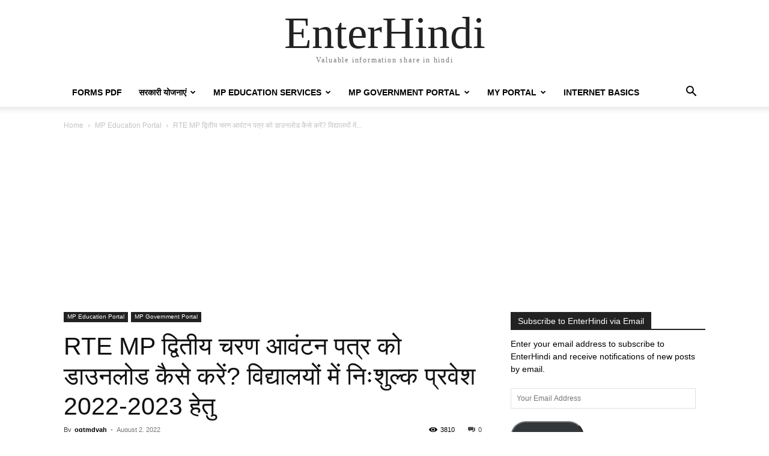

--- FILE ---
content_type: text/html; charset=UTF-8
request_url: https://enterhindi.com/rte-mp-avantan-patra-download/
body_size: 43268
content:
<!doctype html >
<html lang="en-US" prefix="og: https://ogp.me/ns#">
<head>
    <meta charset="UTF-8" />
    <title>RTE MP आवंटन पत्र को डाउनलोड कैसे करें? विद्यालयों में निःशुल्क प्रवेश 2022-2023 हेतु</title>
    <meta name="viewport" content="width=device-width, initial-scale=1.0">
    <link rel="pingback" href="https://enterhindi.com/xmlrpc.php" />
    <link rel="icon" type="image/png" href="http://enterhindi.com/wp-content/uploads/2019/12/enterhindi-app-logo.png">
<!-- Search Engine Optimization by Rank Math - https://rankmath.com/ -->
<meta name="description" content="RTE MP आवंटन पत्र को डाउनलोड 2022, शैक्षणिक वर्ष 2022-23 में RTE के माध्यम से छात्रों के प्रवेश के लिए ऑनलाइन आवेदन फार्म..."/>
<meta name="robots" content="follow, index, max-snippet:-1, max-video-preview:-1, max-image-preview:large"/>
<link rel="canonical" href="https://enterhindi.com/rte-mp-avantan-patra-download/" />
<meta property="og:locale" content="en_US" />
<meta property="og:type" content="article" />
<meta property="og:title" content="RTE MP आवंटन पत्र को डाउनलोड कैसे करें? विद्यालयों में निःशुल्क प्रवेश 2022-2023 हेतु" />
<meta property="og:description" content="RTE MP आवंटन पत्र को डाउनलोड 2022, शैक्षणिक वर्ष 2022-23 में RTE के माध्यम से छात्रों के प्रवेश के लिए ऑनलाइन आवेदन फार्म..." />
<meta property="og:url" content="https://enterhindi.com/rte-mp-avantan-patra-download/" />
<meta property="og:site_name" content="EnterHindi" />
<meta property="article:publisher" content="https://www.facebook.com/enterhindi/" />
<meta property="article:tag" content="MP RTE Admission" />
<meta property="article:tag" content="rte" />
<meta property="article:tag" content="RTE MP" />
<meta property="article:section" content="MP Education Portal" />
<meta property="og:updated_time" content="2022-08-02T18:57:08+05:30" />
<meta property="og:image" content="https://i0.wp.com/enterhindi.com/wp-content/uploads/2022/07/rte-mp-avantan-patra-381.jpg" />
<meta property="og:image:secure_url" content="https://i0.wp.com/enterhindi.com/wp-content/uploads/2022/07/rte-mp-avantan-patra-381.jpg" />
<meta property="og:image:width" content="1280" />
<meta property="og:image:height" content="720" />
<meta property="og:image:alt" content="RTE MP आवंटन पत्र को डाउनलोड" />
<meta property="og:image:type" content="image/jpeg" />
<meta property="article:published_time" content="2022-08-02T18:49:00+05:30" />
<meta property="article:modified_time" content="2022-08-02T18:57:08+05:30" />
<meta name="twitter:card" content="summary_large_image" />
<meta name="twitter:title" content="RTE MP आवंटन पत्र को डाउनलोड कैसे करें? विद्यालयों में निःशुल्क प्रवेश 2022-2023 हेतु" />
<meta name="twitter:description" content="RTE MP आवंटन पत्र को डाउनलोड 2022, शैक्षणिक वर्ष 2022-23 में RTE के माध्यम से छात्रों के प्रवेश के लिए ऑनलाइन आवेदन फार्म..." />
<meta name="twitter:site" content="@enterhindi" />
<meta name="twitter:creator" content="@enterhindi" />
<meta name="twitter:image" content="https://i0.wp.com/enterhindi.com/wp-content/uploads/2022/07/rte-mp-avantan-patra-381.jpg" />
<meta name="twitter:label1" content="Written by" />
<meta name="twitter:data1" content="ogtmdvah" />
<meta name="twitter:label2" content="Time to read" />
<meta name="twitter:data2" content="5 minutes" />
<script type="application/ld+json" class="rank-math-schema">{"@context":"https://schema.org","@graph":[{"@type":"Organization","@id":"https://enterhindi.com/#organization","name":"EnterHindi","url":"https://enterhindi.com","sameAs":["https://www.facebook.com/enterhindi/","https://twitter.com/enterhindi"]},{"@type":"WebSite","@id":"https://enterhindi.com/#website","url":"https://enterhindi.com","name":"EnterHindi","alternateName":"EnterHindi","publisher":{"@id":"https://enterhindi.com/#organization"},"inLanguage":"en-US"},{"@type":"ImageObject","@id":"https://i0.wp.com/enterhindi.com/wp-content/uploads/2022/07/rte-mp-avantan-patra-381.jpg?fit=1280%2C720&amp;ssl=1","url":"https://i0.wp.com/enterhindi.com/wp-content/uploads/2022/07/rte-mp-avantan-patra-381.jpg?fit=1280%2C720&amp;ssl=1","width":"1280","height":"720","caption":"RTE MP \u0906\u0935\u0902\u091f\u0928 \u092a\u0924\u094d\u0930 \u0915\u094b \u0921\u093e\u0909\u0928\u0932\u094b\u0921","inLanguage":"en-US"},{"@type":"WebPage","@id":"https://enterhindi.com/rte-mp-avantan-patra-download/#webpage","url":"https://enterhindi.com/rte-mp-avantan-patra-download/","name":"RTE MP \u0906\u0935\u0902\u091f\u0928 \u092a\u0924\u094d\u0930 \u0915\u094b \u0921\u093e\u0909\u0928\u0932\u094b\u0921 \u0915\u0948\u0938\u0947 \u0915\u0930\u0947\u0902? \u0935\u093f\u0926\u094d\u092f\u093e\u0932\u092f\u094b\u0902 \u092e\u0947\u0902 \u0928\u093f\u0903\u0936\u0941\u0932\u094d\u0915 \u092a\u094d\u0930\u0935\u0947\u0936 2022-2023 \u0939\u0947\u0924\u0941","datePublished":"2022-08-02T18:49:00+05:30","dateModified":"2022-08-02T18:57:08+05:30","isPartOf":{"@id":"https://enterhindi.com/#website"},"primaryImageOfPage":{"@id":"https://i0.wp.com/enterhindi.com/wp-content/uploads/2022/07/rte-mp-avantan-patra-381.jpg?fit=1280%2C720&amp;ssl=1"},"inLanguage":"en-US"},{"@type":"Person","@id":"https://enterhindi.com/author/ogtmdvah/","name":"ogtmdvah","url":"https://enterhindi.com/author/ogtmdvah/","image":{"@type":"ImageObject","@id":"https://secure.gravatar.com/avatar/0b455a20529f0cab3d83f4cfd3bad32d85f088ffd674e3d64141f8a5eec4767c?s=96&amp;d=identicon&amp;r=g","url":"https://secure.gravatar.com/avatar/0b455a20529f0cab3d83f4cfd3bad32d85f088ffd674e3d64141f8a5eec4767c?s=96&amp;d=identicon&amp;r=g","caption":"ogtmdvah","inLanguage":"en-US"},"worksFor":{"@id":"https://enterhindi.com/#organization"}},{"@type":"BlogPosting","headline":"RTE MP \u0906\u0935\u0902\u091f\u0928 \u092a\u0924\u094d\u0930 \u0915\u094b \u0921\u093e\u0909\u0928\u0932\u094b\u0921 \u0915\u0948\u0938\u0947 \u0915\u0930\u0947\u0902? \u0935\u093f\u0926\u094d\u092f\u093e\u0932\u092f\u094b\u0902 \u092e\u0947\u0902 \u0928\u093f\u0903\u0936\u0941\u0932\u094d\u0915 \u092a\u094d\u0930\u0935\u0947\u0936 2022-2023 \u0939\u0947\u0924\u0941","keywords":"RTE MP \u0906\u0935\u0902\u091f\u0928 \u092a\u0924\u094d\u0930 \u0915\u094b \u0921\u093e\u0909\u0928\u0932\u094b\u0921","datePublished":"2022-08-02T18:49:00+05:30","dateModified":"2022-08-02T18:57:08+05:30","author":{"@id":"https://enterhindi.com/author/ogtmdvah/","name":"ogtmdvah"},"publisher":{"@id":"https://enterhindi.com/#organization"},"description":"RTE MP \u0906\u0935\u0902\u091f\u0928 \u092a\u0924\u094d\u0930 \u0915\u094b \u0921\u093e\u0909\u0928\u0932\u094b\u0921 2022, \u0936\u0948\u0915\u094d\u0937\u0923\u093f\u0915 \u0935\u0930\u094d\u0937\u00a02022-23\u00a0\u092e\u0947\u0902\u00a0RTE\u00a0\u0915\u0947 \u092e\u093e\u0927\u094d\u092f\u092e \u0938\u0947 \u091b\u093e\u0924\u094d\u0930\u094b\u0902 \u0915\u0947 \u092a\u094d\u0930\u0935\u0947\u0936 \u0915\u0947 \u0932\u093f\u090f \u0911\u0928\u0932\u093e\u0907\u0928 \u0906\u0935\u0947\u0926\u0928 \u092b\u093e\u0930\u094d\u092e...","name":"RTE MP \u0906\u0935\u0902\u091f\u0928 \u092a\u0924\u094d\u0930 \u0915\u094b \u0921\u093e\u0909\u0928\u0932\u094b\u0921 \u0915\u0948\u0938\u0947 \u0915\u0930\u0947\u0902? \u0935\u093f\u0926\u094d\u092f\u093e\u0932\u092f\u094b\u0902 \u092e\u0947\u0902 \u0928\u093f\u0903\u0936\u0941\u0932\u094d\u0915 \u092a\u094d\u0930\u0935\u0947\u0936 2022-2023 \u0939\u0947\u0924\u0941","@id":"https://enterhindi.com/rte-mp-avantan-patra-download/#richSnippet","isPartOf":{"@id":"https://enterhindi.com/rte-mp-avantan-patra-download/#webpage"},"image":{"@id":"https://i0.wp.com/enterhindi.com/wp-content/uploads/2022/07/rte-mp-avantan-patra-381.jpg?fit=1280%2C720&amp;ssl=1"},"inLanguage":"en-US","mainEntityOfPage":{"@id":"https://enterhindi.com/rte-mp-avantan-patra-download/#webpage"}}]}</script>
<!-- /Rank Math WordPress SEO plugin -->

<link rel='dns-prefetch' href='//secure.gravatar.com' />
<link rel='dns-prefetch' href='//www.googletagmanager.com' />
<link rel='dns-prefetch' href='//stats.wp.com' />
<link rel='dns-prefetch' href='//v0.wordpress.com' />
<link rel='dns-prefetch' href='//widgets.wp.com' />
<link rel='dns-prefetch' href='//s0.wp.com' />
<link rel='dns-prefetch' href='//0.gravatar.com' />
<link rel='dns-prefetch' href='//1.gravatar.com' />
<link rel='dns-prefetch' href='//2.gravatar.com' />
<link rel='dns-prefetch' href='//pagead2.googlesyndication.com' />
<link rel='preconnect' href='//i0.wp.com' />
<link rel='preconnect' href='//c0.wp.com' />
<link rel="alternate" type="application/rss+xml" title="EnterHindi &raquo; Feed" href="https://enterhindi.com/feed/" />
<link rel="alternate" type="application/rss+xml" title="EnterHindi &raquo; Comments Feed" href="https://enterhindi.com/comments/feed/" />
<link rel="alternate" type="application/rss+xml" title="EnterHindi &raquo; RTE MP द्वितीय चरण आवंटन पत्र को डाउनलोड कैसे करें? विद्यालयों में निःशुल्क प्रवेश 2022-2023 हेतु Comments Feed" href="https://enterhindi.com/rte-mp-avantan-patra-download/feed/" />
<link rel="alternate" title="oEmbed (JSON)" type="application/json+oembed" href="https://enterhindi.com/wp-json/oembed/1.0/embed?url=https%3A%2F%2Fenterhindi.com%2Frte-mp-avantan-patra-download%2F" />
<link rel="alternate" title="oEmbed (XML)" type="text/xml+oembed" href="https://enterhindi.com/wp-json/oembed/1.0/embed?url=https%3A%2F%2Fenterhindi.com%2Frte-mp-avantan-patra-download%2F&#038;format=xml" />
<link rel="alternate" type="application/rss+xml" title="EnterHindi &raquo; Stories Feed" href="https://enterhindi.com/web-stories/feed/"><style id='wp-img-auto-sizes-contain-inline-css' type='text/css'>
img:is([sizes=auto i],[sizes^="auto," i]){contain-intrinsic-size:3000px 1500px}
/*# sourceURL=wp-img-auto-sizes-contain-inline-css */
</style>
<link rel='stylesheet' id='embedpress-css-css' href='https://enterhindi.com/wp-content/plugins/embedpress/assets/css/embedpress.css?ver=1764824733' type='text/css' media='all' />
<link rel='stylesheet' id='embedpress-blocks-style-css' href='https://enterhindi.com/wp-content/plugins/embedpress/assets/css/blocks.build.css?ver=1764824733' type='text/css' media='all' />
<style id='wp-emoji-styles-inline-css' type='text/css'>

	img.wp-smiley, img.emoji {
		display: inline !important;
		border: none !important;
		box-shadow: none !important;
		height: 1em !important;
		width: 1em !important;
		margin: 0 0.07em !important;
		vertical-align: -0.1em !important;
		background: none !important;
		padding: 0 !important;
	}
/*# sourceURL=wp-emoji-styles-inline-css */
</style>
<link rel='stylesheet' id='wp-block-library-css' href='https://c0.wp.com/c/6.9/wp-includes/css/dist/block-library/style.min.css' type='text/css' media='all' />
<style id='wp-block-heading-inline-css' type='text/css'>
h1:where(.wp-block-heading).has-background,h2:where(.wp-block-heading).has-background,h3:where(.wp-block-heading).has-background,h4:where(.wp-block-heading).has-background,h5:where(.wp-block-heading).has-background,h6:where(.wp-block-heading).has-background{padding:1.25em 2.375em}h1.has-text-align-left[style*=writing-mode]:where([style*=vertical-lr]),h1.has-text-align-right[style*=writing-mode]:where([style*=vertical-rl]),h2.has-text-align-left[style*=writing-mode]:where([style*=vertical-lr]),h2.has-text-align-right[style*=writing-mode]:where([style*=vertical-rl]),h3.has-text-align-left[style*=writing-mode]:where([style*=vertical-lr]),h3.has-text-align-right[style*=writing-mode]:where([style*=vertical-rl]),h4.has-text-align-left[style*=writing-mode]:where([style*=vertical-lr]),h4.has-text-align-right[style*=writing-mode]:where([style*=vertical-rl]),h5.has-text-align-left[style*=writing-mode]:where([style*=vertical-lr]),h5.has-text-align-right[style*=writing-mode]:where([style*=vertical-rl]),h6.has-text-align-left[style*=writing-mode]:where([style*=vertical-lr]),h6.has-text-align-right[style*=writing-mode]:where([style*=vertical-rl]){rotate:180deg}
/*# sourceURL=https://c0.wp.com/c/6.9/wp-includes/blocks/heading/style.min.css */
</style>
<style id='wp-block-image-inline-css' type='text/css'>
.wp-block-image>a,.wp-block-image>figure>a{display:inline-block}.wp-block-image img{box-sizing:border-box;height:auto;max-width:100%;vertical-align:bottom}@media not (prefers-reduced-motion){.wp-block-image img.hide{visibility:hidden}.wp-block-image img.show{animation:show-content-image .4s}}.wp-block-image[style*=border-radius] img,.wp-block-image[style*=border-radius]>a{border-radius:inherit}.wp-block-image.has-custom-border img{box-sizing:border-box}.wp-block-image.aligncenter{text-align:center}.wp-block-image.alignfull>a,.wp-block-image.alignwide>a{width:100%}.wp-block-image.alignfull img,.wp-block-image.alignwide img{height:auto;width:100%}.wp-block-image .aligncenter,.wp-block-image .alignleft,.wp-block-image .alignright,.wp-block-image.aligncenter,.wp-block-image.alignleft,.wp-block-image.alignright{display:table}.wp-block-image .aligncenter>figcaption,.wp-block-image .alignleft>figcaption,.wp-block-image .alignright>figcaption,.wp-block-image.aligncenter>figcaption,.wp-block-image.alignleft>figcaption,.wp-block-image.alignright>figcaption{caption-side:bottom;display:table-caption}.wp-block-image .alignleft{float:left;margin:.5em 1em .5em 0}.wp-block-image .alignright{float:right;margin:.5em 0 .5em 1em}.wp-block-image .aligncenter{margin-left:auto;margin-right:auto}.wp-block-image :where(figcaption){margin-bottom:1em;margin-top:.5em}.wp-block-image.is-style-circle-mask img{border-radius:9999px}@supports ((-webkit-mask-image:none) or (mask-image:none)) or (-webkit-mask-image:none){.wp-block-image.is-style-circle-mask img{border-radius:0;-webkit-mask-image:url('data:image/svg+xml;utf8,<svg viewBox="0 0 100 100" xmlns="http://www.w3.org/2000/svg"><circle cx="50" cy="50" r="50"/></svg>');mask-image:url('data:image/svg+xml;utf8,<svg viewBox="0 0 100 100" xmlns="http://www.w3.org/2000/svg"><circle cx="50" cy="50" r="50"/></svg>');mask-mode:alpha;-webkit-mask-position:center;mask-position:center;-webkit-mask-repeat:no-repeat;mask-repeat:no-repeat;-webkit-mask-size:contain;mask-size:contain}}:root :where(.wp-block-image.is-style-rounded img,.wp-block-image .is-style-rounded img){border-radius:9999px}.wp-block-image figure{margin:0}.wp-lightbox-container{display:flex;flex-direction:column;position:relative}.wp-lightbox-container img{cursor:zoom-in}.wp-lightbox-container img:hover+button{opacity:1}.wp-lightbox-container button{align-items:center;backdrop-filter:blur(16px) saturate(180%);background-color:#5a5a5a40;border:none;border-radius:4px;cursor:zoom-in;display:flex;height:20px;justify-content:center;opacity:0;padding:0;position:absolute;right:16px;text-align:center;top:16px;width:20px;z-index:100}@media not (prefers-reduced-motion){.wp-lightbox-container button{transition:opacity .2s ease}}.wp-lightbox-container button:focus-visible{outline:3px auto #5a5a5a40;outline:3px auto -webkit-focus-ring-color;outline-offset:3px}.wp-lightbox-container button:hover{cursor:pointer;opacity:1}.wp-lightbox-container button:focus{opacity:1}.wp-lightbox-container button:focus,.wp-lightbox-container button:hover,.wp-lightbox-container button:not(:hover):not(:active):not(.has-background){background-color:#5a5a5a40;border:none}.wp-lightbox-overlay{box-sizing:border-box;cursor:zoom-out;height:100vh;left:0;overflow:hidden;position:fixed;top:0;visibility:hidden;width:100%;z-index:100000}.wp-lightbox-overlay .close-button{align-items:center;cursor:pointer;display:flex;justify-content:center;min-height:40px;min-width:40px;padding:0;position:absolute;right:calc(env(safe-area-inset-right) + 16px);top:calc(env(safe-area-inset-top) + 16px);z-index:5000000}.wp-lightbox-overlay .close-button:focus,.wp-lightbox-overlay .close-button:hover,.wp-lightbox-overlay .close-button:not(:hover):not(:active):not(.has-background){background:none;border:none}.wp-lightbox-overlay .lightbox-image-container{height:var(--wp--lightbox-container-height);left:50%;overflow:hidden;position:absolute;top:50%;transform:translate(-50%,-50%);transform-origin:top left;width:var(--wp--lightbox-container-width);z-index:9999999999}.wp-lightbox-overlay .wp-block-image{align-items:center;box-sizing:border-box;display:flex;height:100%;justify-content:center;margin:0;position:relative;transform-origin:0 0;width:100%;z-index:3000000}.wp-lightbox-overlay .wp-block-image img{height:var(--wp--lightbox-image-height);min-height:var(--wp--lightbox-image-height);min-width:var(--wp--lightbox-image-width);width:var(--wp--lightbox-image-width)}.wp-lightbox-overlay .wp-block-image figcaption{display:none}.wp-lightbox-overlay button{background:none;border:none}.wp-lightbox-overlay .scrim{background-color:#fff;height:100%;opacity:.9;position:absolute;width:100%;z-index:2000000}.wp-lightbox-overlay.active{visibility:visible}@media not (prefers-reduced-motion){.wp-lightbox-overlay.active{animation:turn-on-visibility .25s both}.wp-lightbox-overlay.active img{animation:turn-on-visibility .35s both}.wp-lightbox-overlay.show-closing-animation:not(.active){animation:turn-off-visibility .35s both}.wp-lightbox-overlay.show-closing-animation:not(.active) img{animation:turn-off-visibility .25s both}.wp-lightbox-overlay.zoom.active{animation:none;opacity:1;visibility:visible}.wp-lightbox-overlay.zoom.active .lightbox-image-container{animation:lightbox-zoom-in .4s}.wp-lightbox-overlay.zoom.active .lightbox-image-container img{animation:none}.wp-lightbox-overlay.zoom.active .scrim{animation:turn-on-visibility .4s forwards}.wp-lightbox-overlay.zoom.show-closing-animation:not(.active){animation:none}.wp-lightbox-overlay.zoom.show-closing-animation:not(.active) .lightbox-image-container{animation:lightbox-zoom-out .4s}.wp-lightbox-overlay.zoom.show-closing-animation:not(.active) .lightbox-image-container img{animation:none}.wp-lightbox-overlay.zoom.show-closing-animation:not(.active) .scrim{animation:turn-off-visibility .4s forwards}}@keyframes show-content-image{0%{visibility:hidden}99%{visibility:hidden}to{visibility:visible}}@keyframes turn-on-visibility{0%{opacity:0}to{opacity:1}}@keyframes turn-off-visibility{0%{opacity:1;visibility:visible}99%{opacity:0;visibility:visible}to{opacity:0;visibility:hidden}}@keyframes lightbox-zoom-in{0%{transform:translate(calc((-100vw + var(--wp--lightbox-scrollbar-width))/2 + var(--wp--lightbox-initial-left-position)),calc(-50vh + var(--wp--lightbox-initial-top-position))) scale(var(--wp--lightbox-scale))}to{transform:translate(-50%,-50%) scale(1)}}@keyframes lightbox-zoom-out{0%{transform:translate(-50%,-50%) scale(1);visibility:visible}99%{visibility:visible}to{transform:translate(calc((-100vw + var(--wp--lightbox-scrollbar-width))/2 + var(--wp--lightbox-initial-left-position)),calc(-50vh + var(--wp--lightbox-initial-top-position))) scale(var(--wp--lightbox-scale));visibility:hidden}}
/*# sourceURL=https://c0.wp.com/c/6.9/wp-includes/blocks/image/style.min.css */
</style>
<style id='wp-block-list-inline-css' type='text/css'>
ol,ul{box-sizing:border-box}:root :where(.wp-block-list.has-background){padding:1.25em 2.375em}
/*# sourceURL=https://c0.wp.com/c/6.9/wp-includes/blocks/list/style.min.css */
</style>
<style id='wp-block-paragraph-inline-css' type='text/css'>
.is-small-text{font-size:.875em}.is-regular-text{font-size:1em}.is-large-text{font-size:2.25em}.is-larger-text{font-size:3em}.has-drop-cap:not(:focus):first-letter{float:left;font-size:8.4em;font-style:normal;font-weight:100;line-height:.68;margin:.05em .1em 0 0;text-transform:uppercase}body.rtl .has-drop-cap:not(:focus):first-letter{float:none;margin-left:.1em}p.has-drop-cap.has-background{overflow:hidden}:root :where(p.has-background){padding:1.25em 2.375em}:where(p.has-text-color:not(.has-link-color)) a{color:inherit}p.has-text-align-left[style*="writing-mode:vertical-lr"],p.has-text-align-right[style*="writing-mode:vertical-rl"]{rotate:180deg}
/*# sourceURL=https://c0.wp.com/c/6.9/wp-includes/blocks/paragraph/style.min.css */
</style>
<style id='global-styles-inline-css' type='text/css'>
:root{--wp--preset--aspect-ratio--square: 1;--wp--preset--aspect-ratio--4-3: 4/3;--wp--preset--aspect-ratio--3-4: 3/4;--wp--preset--aspect-ratio--3-2: 3/2;--wp--preset--aspect-ratio--2-3: 2/3;--wp--preset--aspect-ratio--16-9: 16/9;--wp--preset--aspect-ratio--9-16: 9/16;--wp--preset--color--black: #000000;--wp--preset--color--cyan-bluish-gray: #abb8c3;--wp--preset--color--white: #ffffff;--wp--preset--color--pale-pink: #f78da7;--wp--preset--color--vivid-red: #cf2e2e;--wp--preset--color--luminous-vivid-orange: #ff6900;--wp--preset--color--luminous-vivid-amber: #fcb900;--wp--preset--color--light-green-cyan: #7bdcb5;--wp--preset--color--vivid-green-cyan: #00d084;--wp--preset--color--pale-cyan-blue: #8ed1fc;--wp--preset--color--vivid-cyan-blue: #0693e3;--wp--preset--color--vivid-purple: #9b51e0;--wp--preset--gradient--vivid-cyan-blue-to-vivid-purple: linear-gradient(135deg,rgb(6,147,227) 0%,rgb(155,81,224) 100%);--wp--preset--gradient--light-green-cyan-to-vivid-green-cyan: linear-gradient(135deg,rgb(122,220,180) 0%,rgb(0,208,130) 100%);--wp--preset--gradient--luminous-vivid-amber-to-luminous-vivid-orange: linear-gradient(135deg,rgb(252,185,0) 0%,rgb(255,105,0) 100%);--wp--preset--gradient--luminous-vivid-orange-to-vivid-red: linear-gradient(135deg,rgb(255,105,0) 0%,rgb(207,46,46) 100%);--wp--preset--gradient--very-light-gray-to-cyan-bluish-gray: linear-gradient(135deg,rgb(238,238,238) 0%,rgb(169,184,195) 100%);--wp--preset--gradient--cool-to-warm-spectrum: linear-gradient(135deg,rgb(74,234,220) 0%,rgb(151,120,209) 20%,rgb(207,42,186) 40%,rgb(238,44,130) 60%,rgb(251,105,98) 80%,rgb(254,248,76) 100%);--wp--preset--gradient--blush-light-purple: linear-gradient(135deg,rgb(255,206,236) 0%,rgb(152,150,240) 100%);--wp--preset--gradient--blush-bordeaux: linear-gradient(135deg,rgb(254,205,165) 0%,rgb(254,45,45) 50%,rgb(107,0,62) 100%);--wp--preset--gradient--luminous-dusk: linear-gradient(135deg,rgb(255,203,112) 0%,rgb(199,81,192) 50%,rgb(65,88,208) 100%);--wp--preset--gradient--pale-ocean: linear-gradient(135deg,rgb(255,245,203) 0%,rgb(182,227,212) 50%,rgb(51,167,181) 100%);--wp--preset--gradient--electric-grass: linear-gradient(135deg,rgb(202,248,128) 0%,rgb(113,206,126) 100%);--wp--preset--gradient--midnight: linear-gradient(135deg,rgb(2,3,129) 0%,rgb(40,116,252) 100%);--wp--preset--font-size--small: 11px;--wp--preset--font-size--medium: 20px;--wp--preset--font-size--large: 32px;--wp--preset--font-size--x-large: 42px;--wp--preset--font-size--regular: 15px;--wp--preset--font-size--larger: 50px;--wp--preset--spacing--20: 0.44rem;--wp--preset--spacing--30: 0.67rem;--wp--preset--spacing--40: 1rem;--wp--preset--spacing--50: 1.5rem;--wp--preset--spacing--60: 2.25rem;--wp--preset--spacing--70: 3.38rem;--wp--preset--spacing--80: 5.06rem;--wp--preset--shadow--natural: 6px 6px 9px rgba(0, 0, 0, 0.2);--wp--preset--shadow--deep: 12px 12px 50px rgba(0, 0, 0, 0.4);--wp--preset--shadow--sharp: 6px 6px 0px rgba(0, 0, 0, 0.2);--wp--preset--shadow--outlined: 6px 6px 0px -3px rgb(255, 255, 255), 6px 6px rgb(0, 0, 0);--wp--preset--shadow--crisp: 6px 6px 0px rgb(0, 0, 0);}:where(.is-layout-flex){gap: 0.5em;}:where(.is-layout-grid){gap: 0.5em;}body .is-layout-flex{display: flex;}.is-layout-flex{flex-wrap: wrap;align-items: center;}.is-layout-flex > :is(*, div){margin: 0;}body .is-layout-grid{display: grid;}.is-layout-grid > :is(*, div){margin: 0;}:where(.wp-block-columns.is-layout-flex){gap: 2em;}:where(.wp-block-columns.is-layout-grid){gap: 2em;}:where(.wp-block-post-template.is-layout-flex){gap: 1.25em;}:where(.wp-block-post-template.is-layout-grid){gap: 1.25em;}.has-black-color{color: var(--wp--preset--color--black) !important;}.has-cyan-bluish-gray-color{color: var(--wp--preset--color--cyan-bluish-gray) !important;}.has-white-color{color: var(--wp--preset--color--white) !important;}.has-pale-pink-color{color: var(--wp--preset--color--pale-pink) !important;}.has-vivid-red-color{color: var(--wp--preset--color--vivid-red) !important;}.has-luminous-vivid-orange-color{color: var(--wp--preset--color--luminous-vivid-orange) !important;}.has-luminous-vivid-amber-color{color: var(--wp--preset--color--luminous-vivid-amber) !important;}.has-light-green-cyan-color{color: var(--wp--preset--color--light-green-cyan) !important;}.has-vivid-green-cyan-color{color: var(--wp--preset--color--vivid-green-cyan) !important;}.has-pale-cyan-blue-color{color: var(--wp--preset--color--pale-cyan-blue) !important;}.has-vivid-cyan-blue-color{color: var(--wp--preset--color--vivid-cyan-blue) !important;}.has-vivid-purple-color{color: var(--wp--preset--color--vivid-purple) !important;}.has-black-background-color{background-color: var(--wp--preset--color--black) !important;}.has-cyan-bluish-gray-background-color{background-color: var(--wp--preset--color--cyan-bluish-gray) !important;}.has-white-background-color{background-color: var(--wp--preset--color--white) !important;}.has-pale-pink-background-color{background-color: var(--wp--preset--color--pale-pink) !important;}.has-vivid-red-background-color{background-color: var(--wp--preset--color--vivid-red) !important;}.has-luminous-vivid-orange-background-color{background-color: var(--wp--preset--color--luminous-vivid-orange) !important;}.has-luminous-vivid-amber-background-color{background-color: var(--wp--preset--color--luminous-vivid-amber) !important;}.has-light-green-cyan-background-color{background-color: var(--wp--preset--color--light-green-cyan) !important;}.has-vivid-green-cyan-background-color{background-color: var(--wp--preset--color--vivid-green-cyan) !important;}.has-pale-cyan-blue-background-color{background-color: var(--wp--preset--color--pale-cyan-blue) !important;}.has-vivid-cyan-blue-background-color{background-color: var(--wp--preset--color--vivid-cyan-blue) !important;}.has-vivid-purple-background-color{background-color: var(--wp--preset--color--vivid-purple) !important;}.has-black-border-color{border-color: var(--wp--preset--color--black) !important;}.has-cyan-bluish-gray-border-color{border-color: var(--wp--preset--color--cyan-bluish-gray) !important;}.has-white-border-color{border-color: var(--wp--preset--color--white) !important;}.has-pale-pink-border-color{border-color: var(--wp--preset--color--pale-pink) !important;}.has-vivid-red-border-color{border-color: var(--wp--preset--color--vivid-red) !important;}.has-luminous-vivid-orange-border-color{border-color: var(--wp--preset--color--luminous-vivid-orange) !important;}.has-luminous-vivid-amber-border-color{border-color: var(--wp--preset--color--luminous-vivid-amber) !important;}.has-light-green-cyan-border-color{border-color: var(--wp--preset--color--light-green-cyan) !important;}.has-vivid-green-cyan-border-color{border-color: var(--wp--preset--color--vivid-green-cyan) !important;}.has-pale-cyan-blue-border-color{border-color: var(--wp--preset--color--pale-cyan-blue) !important;}.has-vivid-cyan-blue-border-color{border-color: var(--wp--preset--color--vivid-cyan-blue) !important;}.has-vivid-purple-border-color{border-color: var(--wp--preset--color--vivid-purple) !important;}.has-vivid-cyan-blue-to-vivid-purple-gradient-background{background: var(--wp--preset--gradient--vivid-cyan-blue-to-vivid-purple) !important;}.has-light-green-cyan-to-vivid-green-cyan-gradient-background{background: var(--wp--preset--gradient--light-green-cyan-to-vivid-green-cyan) !important;}.has-luminous-vivid-amber-to-luminous-vivid-orange-gradient-background{background: var(--wp--preset--gradient--luminous-vivid-amber-to-luminous-vivid-orange) !important;}.has-luminous-vivid-orange-to-vivid-red-gradient-background{background: var(--wp--preset--gradient--luminous-vivid-orange-to-vivid-red) !important;}.has-very-light-gray-to-cyan-bluish-gray-gradient-background{background: var(--wp--preset--gradient--very-light-gray-to-cyan-bluish-gray) !important;}.has-cool-to-warm-spectrum-gradient-background{background: var(--wp--preset--gradient--cool-to-warm-spectrum) !important;}.has-blush-light-purple-gradient-background{background: var(--wp--preset--gradient--blush-light-purple) !important;}.has-blush-bordeaux-gradient-background{background: var(--wp--preset--gradient--blush-bordeaux) !important;}.has-luminous-dusk-gradient-background{background: var(--wp--preset--gradient--luminous-dusk) !important;}.has-pale-ocean-gradient-background{background: var(--wp--preset--gradient--pale-ocean) !important;}.has-electric-grass-gradient-background{background: var(--wp--preset--gradient--electric-grass) !important;}.has-midnight-gradient-background{background: var(--wp--preset--gradient--midnight) !important;}.has-small-font-size{font-size: var(--wp--preset--font-size--small) !important;}.has-medium-font-size{font-size: var(--wp--preset--font-size--medium) !important;}.has-large-font-size{font-size: var(--wp--preset--font-size--large) !important;}.has-x-large-font-size{font-size: var(--wp--preset--font-size--x-large) !important;}
/*# sourceURL=global-styles-inline-css */
</style>

<style id='classic-theme-styles-inline-css' type='text/css'>
/*! This file is auto-generated */
.wp-block-button__link{color:#fff;background-color:#32373c;border-radius:9999px;box-shadow:none;text-decoration:none;padding:calc(.667em + 2px) calc(1.333em + 2px);font-size:1.125em}.wp-block-file__button{background:#32373c;color:#fff;text-decoration:none}
/*# sourceURL=/wp-includes/css/classic-themes.min.css */
</style>
<link rel='stylesheet' id='toc-screen-css' href='https://enterhindi.com/wp-content/plugins/table-of-contents-plus/screen.min.css?ver=2411.1' type='text/css' media='all' />
<link rel='stylesheet' id='ub-extension-style-css-css' href='https://enterhindi.com/wp-content/plugins/ultimate-blocks/src/extensions/style.css?ver=6.9' type='text/css' media='all' />
<link rel='stylesheet' id='td-plugin-multi-purpose-css' href='https://enterhindi.com/wp-content/plugins/td-composer/td-multi-purpose/style.css?ver=7cd248d7ca13c255207c3f8b916c3f00' type='text/css' media='all' />
<link rel='stylesheet' id='jetpack_likes-css' href='https://c0.wp.com/p/jetpack/15.4/modules/likes/style.css' type='text/css' media='all' />
<link rel='stylesheet' id='jetpack-subscriptions-css' href='https://c0.wp.com/p/jetpack/15.4/_inc/build/subscriptions/subscriptions.min.css' type='text/css' media='all' />
<link rel='stylesheet' id='tds-front-css' href='https://enterhindi.com/wp-content/plugins/td-subscription/assets/css/tds-front.css?ver=1.7.3' type='text/css' media='all' />
<link rel='stylesheet' id='td-theme-css' href='https://enterhindi.com/wp-content/themes/Newspaper/style.css?ver=12.7.3' type='text/css' media='all' />
<style id='td-theme-inline-css' type='text/css'>@media (max-width:767px){.td-header-desktop-wrap{display:none}}@media (min-width:767px){.td-header-mobile-wrap{display:none}}</style>
<link rel='stylesheet' id='td-legacy-framework-front-style-css' href='https://enterhindi.com/wp-content/plugins/td-composer/legacy/Newspaper/assets/css/td_legacy_main.css?ver=7cd248d7ca13c255207c3f8b916c3f00' type='text/css' media='all' />
<link rel='stylesheet' id='tdb_style_cloud_templates_front-css' href='https://enterhindi.com/wp-content/plugins/td-cloud-library/assets/css/tdb_main.css?ver=6127d3b6131f900b2e62bb855b13dc3b' type='text/css' media='all' />
<script type="text/javascript" src="https://c0.wp.com/c/6.9/wp-includes/js/jquery/jquery.min.js" id="jquery-core-js"></script>
<script type="text/javascript" src="https://c0.wp.com/c/6.9/wp-includes/js/jquery/jquery-migrate.min.js" id="jquery-migrate-js"></script>

<!-- Google tag (gtag.js) snippet added by Site Kit -->
<!-- Google Analytics snippet added by Site Kit -->
<script type="text/javascript" src="https://www.googletagmanager.com/gtag/js?id=G-BY8WD3Q18R" id="google_gtagjs-js" async></script>
<script type="text/javascript" id="google_gtagjs-js-after">
/* <![CDATA[ */
window.dataLayer = window.dataLayer || [];function gtag(){dataLayer.push(arguments);}
gtag("set","linker",{"domains":["enterhindi.com"]});
gtag("js", new Date());
gtag("set", "developer_id.dZTNiMT", true);
gtag("config", "G-BY8WD3Q18R");
//# sourceURL=google_gtagjs-js-after
/* ]]> */
</script>
<link rel="https://api.w.org/" href="https://enterhindi.com/wp-json/" /><link rel="alternate" title="JSON" type="application/json" href="https://enterhindi.com/wp-json/wp/v2/posts/47171" /><link rel="EditURI" type="application/rsd+xml" title="RSD" href="https://enterhindi.com/xmlrpc.php?rsd" />
<meta name="generator" content="WordPress 6.9" />
<link rel='shortlink' href='https://wp.me/p7BXLO-cgP' />
<script type="text/javascript">if(!window._buttonizer) { window._buttonizer = {}; };var _buttonizer_page_data = {"language":"en"};window._buttonizer.data = { ..._buttonizer_page_data, ...window._buttonizer.data };</script><meta name="generator" content="Site Kit by Google 1.170.0" />	<style>img#wpstats{display:none}</style>
		    <script>
        window.tdb_global_vars = {"wpRestUrl":"https:\/\/enterhindi.com\/wp-json\/","permalinkStructure":"\/%postname%\/"};
        window.tdb_p_autoload_vars = {"isAjax":false,"isAdminBarShowing":false,"autoloadStatus":"off","origPostEditUrl":null};
    </script>
    
    <style id="tdb-global-colors">:root{--accent-color:#fff;--accent-color-1:#E04040;--accent-color-2:#F35858;--base-color-1:#000000;--light-color-1:#EDEDED}</style>

    
	            <style id="tdb-global-fonts">
                
:root{--global-font-1:Big Shoulders Text;--global-font-2:Roboto Slab;--global-font-3:Work Sans;}
            </style>
            
<!-- Google AdSense meta tags added by Site Kit -->
<meta name="google-adsense-platform-account" content="ca-host-pub-2644536267352236">
<meta name="google-adsense-platform-domain" content="sitekit.withgoogle.com">
<!-- End Google AdSense meta tags added by Site Kit -->
<meta name="generator" content="Elementor 3.33.2; features: additional_custom_breakpoints; settings: css_print_method-external, google_font-enabled, font_display-auto">
      <meta name="onesignal" content="wordpress-plugin"/>
            <script>

      window.OneSignalDeferred = window.OneSignalDeferred || [];

      OneSignalDeferred.push(function(OneSignal) {
        var oneSignal_options = {};
        window._oneSignalInitOptions = oneSignal_options;

        oneSignal_options['serviceWorkerParam'] = { scope: '/' };
oneSignal_options['serviceWorkerPath'] = 'OneSignalSDKWorker.js.php';

        OneSignal.Notifications.setDefaultUrl("https://enterhindi.com");

        oneSignal_options['wordpress'] = true;
oneSignal_options['appId'] = '17309330-3db1-4cc9-9a4a-dcb8828392f3';
oneSignal_options['allowLocalhostAsSecureOrigin'] = true;
oneSignal_options['welcomeNotification'] = { };
oneSignal_options['welcomeNotification']['title'] = "Welcome";
oneSignal_options['welcomeNotification']['message'] = "Thanks for subscribing !";
oneSignal_options['welcomeNotification']['url'] = "http://enterhindi.com/";
oneSignal_options['path'] = "https://enterhindi.com/wp-content/plugins/onesignal-free-web-push-notifications/sdk_files/";
oneSignal_options['promptOptions'] = { };
oneSignal_options['promptOptions']['siteName'] = "http://enterhindi.com";
oneSignal_options['notifyButton'] = { };
oneSignal_options['notifyButton']['enable'] = true;
oneSignal_options['notifyButton']['position'] = 'bottom-left';
oneSignal_options['notifyButton']['theme'] = 'default';
oneSignal_options['notifyButton']['size'] = 'small';
oneSignal_options['notifyButton']['showCredit'] = true;
oneSignal_options['notifyButton']['text'] = {};
oneSignal_options['notifyButton']['text']['tip.state.subscribed'] = 'We try to provide you meaningful information.';
oneSignal_options['notifyButton']['text']['message.action.subscribed'] = 'हम आपको सारी जानकरी से रूबरू कराते रहेंगे';
oneSignal_options['notifyButton']['colors'] = {};
oneSignal_options['notifyButton']['colors']['circle.background'] = '#4ac298';
oneSignal_options['notifyButton']['offset'] = {};
              OneSignal.init(window._oneSignalInitOptions);
              OneSignal.Slidedown.promptPush()      });

      function documentInitOneSignal() {
        var oneSignal_elements = document.getElementsByClassName("OneSignal-prompt");

        var oneSignalLinkClickHandler = function(event) { OneSignal.Notifications.requestPermission(); event.preventDefault(); };        for(var i = 0; i < oneSignal_elements.length; i++)
          oneSignal_elements[i].addEventListener('click', oneSignalLinkClickHandler, false);
      }

      if (document.readyState === 'complete') {
           documentInitOneSignal();
      }
      else {
           window.addEventListener("load", function(event){
               documentInitOneSignal();
          });
      }
    </script>
			<style>
				.e-con.e-parent:nth-of-type(n+4):not(.e-lazyloaded):not(.e-no-lazyload),
				.e-con.e-parent:nth-of-type(n+4):not(.e-lazyloaded):not(.e-no-lazyload) * {
					background-image: none !important;
				}
				@media screen and (max-height: 1024px) {
					.e-con.e-parent:nth-of-type(n+3):not(.e-lazyloaded):not(.e-no-lazyload),
					.e-con.e-parent:nth-of-type(n+3):not(.e-lazyloaded):not(.e-no-lazyload) * {
						background-image: none !important;
					}
				}
				@media screen and (max-height: 640px) {
					.e-con.e-parent:nth-of-type(n+2):not(.e-lazyloaded):not(.e-no-lazyload),
					.e-con.e-parent:nth-of-type(n+2):not(.e-lazyloaded):not(.e-no-lazyload) * {
						background-image: none !important;
					}
				}
			</style>
			
<!-- Google AdSense snippet added by Site Kit -->
<script type="text/javascript" async="async" src="https://pagead2.googlesyndication.com/pagead/js/adsbygoogle.js?client=ca-pub-2448721438676113&amp;host=ca-host-pub-2644536267352236" crossorigin="anonymous"></script>

<!-- End Google AdSense snippet added by Site Kit -->

<!-- JS generated by theme -->

<script type="text/javascript" id="td-generated-header-js">
    
    

	    var tdBlocksArray = []; //here we store all the items for the current page

	    // td_block class - each ajax block uses a object of this class for requests
	    function tdBlock() {
		    this.id = '';
		    this.block_type = 1; //block type id (1-234 etc)
		    this.atts = '';
		    this.td_column_number = '';
		    this.td_current_page = 1; //
		    this.post_count = 0; //from wp
		    this.found_posts = 0; //from wp
		    this.max_num_pages = 0; //from wp
		    this.td_filter_value = ''; //current live filter value
		    this.is_ajax_running = false;
		    this.td_user_action = ''; // load more or infinite loader (used by the animation)
		    this.header_color = '';
		    this.ajax_pagination_infinite_stop = ''; //show load more at page x
	    }

        // td_js_generator - mini detector
        ( function () {
            var htmlTag = document.getElementsByTagName("html")[0];

	        if ( navigator.userAgent.indexOf("MSIE 10.0") > -1 ) {
                htmlTag.className += ' ie10';
            }

            if ( !!navigator.userAgent.match(/Trident.*rv\:11\./) ) {
                htmlTag.className += ' ie11';
            }

	        if ( navigator.userAgent.indexOf("Edge") > -1 ) {
                htmlTag.className += ' ieEdge';
            }

            if ( /(iPad|iPhone|iPod)/g.test(navigator.userAgent) ) {
                htmlTag.className += ' td-md-is-ios';
            }

            var user_agent = navigator.userAgent.toLowerCase();
            if ( user_agent.indexOf("android") > -1 ) {
                htmlTag.className += ' td-md-is-android';
            }

            if ( -1 !== navigator.userAgent.indexOf('Mac OS X')  ) {
                htmlTag.className += ' td-md-is-os-x';
            }

            if ( /chrom(e|ium)/.test(navigator.userAgent.toLowerCase()) ) {
               htmlTag.className += ' td-md-is-chrome';
            }

            if ( -1 !== navigator.userAgent.indexOf('Firefox') ) {
                htmlTag.className += ' td-md-is-firefox';
            }

            if ( -1 !== navigator.userAgent.indexOf('Safari') && -1 === navigator.userAgent.indexOf('Chrome') ) {
                htmlTag.className += ' td-md-is-safari';
            }

            if( -1 !== navigator.userAgent.indexOf('IEMobile') ){
                htmlTag.className += ' td-md-is-iemobile';
            }

        })();

        var tdLocalCache = {};

        ( function () {
            "use strict";

            tdLocalCache = {
                data: {},
                remove: function (resource_id) {
                    delete tdLocalCache.data[resource_id];
                },
                exist: function (resource_id) {
                    return tdLocalCache.data.hasOwnProperty(resource_id) && tdLocalCache.data[resource_id] !== null;
                },
                get: function (resource_id) {
                    return tdLocalCache.data[resource_id];
                },
                set: function (resource_id, cachedData) {
                    tdLocalCache.remove(resource_id);
                    tdLocalCache.data[resource_id] = cachedData;
                }
            };
        })();

    
    
var td_viewport_interval_list=[{"limitBottom":767,"sidebarWidth":228},{"limitBottom":1018,"sidebarWidth":300},{"limitBottom":1140,"sidebarWidth":324}];
var td_animation_stack_effect="type0";
var tds_animation_stack=true;
var td_animation_stack_specific_selectors=".entry-thumb, img, .td-lazy-img";
var td_animation_stack_general_selectors=".td-animation-stack img, .td-animation-stack .entry-thumb, .post img, .td-animation-stack .td-lazy-img";
var tds_general_modal_image="yes";
var tds_show_more_info="Show more info";
var tds_show_less_info="Show less info";
var tdc_is_installed="yes";
var tdc_domain_active=false;
var td_ajax_url="https:\/\/enterhindi.com\/wp-admin\/admin-ajax.php?td_theme_name=Newspaper&v=12.7.3";
var td_get_template_directory_uri="https:\/\/enterhindi.com\/wp-content\/plugins\/td-composer\/legacy\/common";
var tds_snap_menu="";
var tds_logo_on_sticky="";
var tds_header_style="";
var td_please_wait="Please wait...";
var td_email_user_pass_incorrect="User or password incorrect!";
var td_email_user_incorrect="Email or username incorrect!";
var td_email_incorrect="Email incorrect!";
var td_user_incorrect="Username incorrect!";
var td_email_user_empty="Email or username empty!";
var td_pass_empty="Pass empty!";
var td_pass_pattern_incorrect="Invalid Pass Pattern!";
var td_retype_pass_incorrect="Retyped Pass incorrect!";
var tds_more_articles_on_post_enable="";
var tds_more_articles_on_post_time_to_wait="";
var tds_more_articles_on_post_pages_distance_from_top=0;
var tds_captcha="";
var tds_theme_color_site_wide="#4db2ec";
var tds_smart_sidebar="";
var tdThemeName="Newspaper";
var tdThemeNameWl="Newspaper";
var td_magnific_popup_translation_tPrev="Previous (Left arrow key)";
var td_magnific_popup_translation_tNext="Next (Right arrow key)";
var td_magnific_popup_translation_tCounter="%curr% of %total%";
var td_magnific_popup_translation_ajax_tError="The content from %url% could not be loaded.";
var td_magnific_popup_translation_image_tError="The image #%curr% could not be loaded.";
var tdBlockNonce="cc40bbf00e";
var tdMobileMenu="enabled";
var tdMobileSearch="enabled";
var tdDateNamesI18n={"month_names":["January","February","March","April","May","June","July","August","September","October","November","December"],"month_names_short":["Jan","Feb","Mar","Apr","May","Jun","Jul","Aug","Sep","Oct","Nov","Dec"],"day_names":["Sunday","Monday","Tuesday","Wednesday","Thursday","Friday","Saturday"],"day_names_short":["Sun","Mon","Tue","Wed","Thu","Fri","Sat"]};
var td_reset_pass_empty="Please enter a new password before proceeding.";
var td_reset_pass_confirm_empty="Please confirm the new password before proceeding.";
var td_reset_pass_not_matching="Please make sure that the passwords match.";
var tdb_modal_confirm="Save";
var tdb_modal_cancel="Cancel";
var tdb_modal_confirm_alt="Yes";
var tdb_modal_cancel_alt="No";
var td_deploy_mode="deploy";
var td_ad_background_click_link="";
var td_ad_background_click_target="";
</script>


<!-- Header style compiled by theme -->

<style>.td-menu-background:before,.td-search-background:before{background:rgba(0,0,0,0.5);background:-moz-linear-gradient(top,rgba(0,0,0,0.5) 0%,rgba(0,0,0,0.6) 100%);background:-webkit-gradient(left top,left bottom,color-stop(0%,rgba(0,0,0,0.5)),color-stop(100%,rgba(0,0,0,0.6)));background:-webkit-linear-gradient(top,rgba(0,0,0,0.5) 0%,rgba(0,0,0,0.6) 100%);background:-o-linear-gradient(top,rgba(0,0,0,0.5) 0%,rgba(0,0,0,0.6) 100%);background:-ms-linear-gradient(top,rgba(0,0,0,0.5) 0%,rgba(0,0,0,0.6) 100%);background:linear-gradient(to bottom,rgba(0,0,0,0.5) 0%,rgba(0,0,0,0.6) 100%);filter:progid:DXImageTransform.Microsoft.gradient(startColorstr='rgba(0,0,0,0.5)',endColorstr='rgba(0,0,0,0.6)',GradientType=0)}</style>




<script type="application/ld+json">
    {
        "@context": "https://schema.org",
        "@type": "BreadcrumbList",
        "itemListElement": [
            {
                "@type": "ListItem",
                "position": 1,
                "item": {
                    "@type": "WebSite",
                    "@id": "https://enterhindi.com/",
                    "name": "Home"
                }
            },
            {
                "@type": "ListItem",
                "position": 2,
                    "item": {
                    "@type": "WebPage",
                    "@id": "https://enterhindi.com/category/mp-education-portal/",
                    "name": "MP Education Portal"
                }
            }
            ,{
                "@type": "ListItem",
                "position": 3,
                    "item": {
                    "@type": "WebPage",
                    "@id": "https://enterhindi.com/rte-mp-avantan-patra-download/",
                    "name": "RTE MP द्वितीय चरण आवंटन पत्र को डाउनलोड कैसे करें? विद्यालयों में..."                                
                }
            }    
        ]
    }
</script>
<link rel="icon" href="https://i0.wp.com/enterhindi.com/wp-content/uploads/2019/12/cropped-enterhindi-app-logo-1.png?fit=32%2C32&#038;ssl=1" sizes="32x32" />
<link rel="icon" href="https://i0.wp.com/enterhindi.com/wp-content/uploads/2019/12/cropped-enterhindi-app-logo-1.png?fit=192%2C192&#038;ssl=1" sizes="192x192" />
<link rel="apple-touch-icon" href="https://i0.wp.com/enterhindi.com/wp-content/uploads/2019/12/cropped-enterhindi-app-logo-1.png?fit=180%2C180&#038;ssl=1" />
<meta name="msapplication-TileImage" content="https://i0.wp.com/enterhindi.com/wp-content/uploads/2019/12/cropped-enterhindi-app-logo-1.png?fit=270%2C270&#038;ssl=1" />

<!-- Button style compiled by theme -->

<style></style>

	<style id="tdw-css-placeholder"></style></head>

<body class="wp-singular post-template-default single single-post postid-47171 single-format-standard wp-theme-Newspaper rte-mp-avantan-patra-download global-block-template-1 elementor-default elementor-kit-17677 td-animation-stack-type0 td-full-layout" itemscope="itemscope" itemtype="https://schema.org/WebPage">

    <div class="td-scroll-up" data-style="style1"><i class="td-icon-menu-up"></i></div>
    <div class="td-menu-background" style="visibility:hidden"></div>
<div id="td-mobile-nav" style="visibility:hidden">
    <div class="td-mobile-container">
        <!-- mobile menu top section -->
        <div class="td-menu-socials-wrap">
            <!-- socials -->
            <div class="td-menu-socials">
                            </div>
            <!-- close button -->
            <div class="td-mobile-close">
                <span><i class="td-icon-close-mobile"></i></span>
            </div>
        </div>

        <!-- login section -->
                    <div class="td-menu-login-section">
                
    <div class="td-guest-wrap">
        <div class="td-menu-login"><a id="login-link-mob">Sign in</a> <span></span><a id="register-link-mob">Join</a></div>
    </div>
            </div>
        
        <!-- menu section -->
        <div class="td-mobile-content">
            <div class="menu-main-menu-container"><ul id="menu-main-menu" class="td-mobile-main-menu"><li id="menu-item-52836" class="menu-item menu-item-type-post_type menu-item-object-page menu-item-first menu-item-52836"><a href="https://enterhindi.com/form-in-pdf/">Forms PDF</a></li>
<li id="menu-item-52837" class="menu-item menu-item-type-taxonomy menu-item-object-category menu-item-has-children menu-item-52837"><a href="https://enterhindi.com/category/government-schemes/">सरकारी योजनाएं<i class="td-icon-menu-right td-element-after"></i></a>
<ul class="sub-menu">
	<li id="menu-item-52838" class="menu-item menu-item-type-taxonomy menu-item-object-category menu-item-52838"><a href="https://enterhindi.com/category/government-schemes/state-government-schemes/">राज्य सरकार की योजनाएं</a></li>
	<li id="menu-item-52839" class="menu-item menu-item-type-taxonomy menu-item-object-category menu-item-52839"><a href="https://enterhindi.com/category/government-schemes/central-government-scheme/">केंद्र सरकार की योजनाएं</a></li>
</ul>
</li>
<li id="menu-item-52841" class="menu-item menu-item-type-taxonomy menu-item-object-category menu-item-has-children menu-item-52841"><a href="https://enterhindi.com/category/mp-education-services/">MP Education Services<i class="td-icon-menu-right td-element-after"></i></a>
<ul class="sub-menu">
	<li id="menu-item-52842" class="menu-item menu-item-type-taxonomy menu-item-object-category menu-item-52842"><a href="https://enterhindi.com/category/mp-education-services/circualr-orders/">Circualr/Orders</a></li>
	<li id="menu-item-52843" class="menu-item menu-item-type-taxonomy menu-item-object-category menu-item-52843"><a href="https://enterhindi.com/category/mp-education-services/diksha-portal/">DIKSHA PORTAL</a></li>
	<li id="menu-item-52844" class="menu-item menu-item-type-taxonomy menu-item-object-category menu-item-52844"><a href="https://enterhindi.com/category/mp-education-services/e-pravesh-portal/">E-Pravesh Portal</a></li>
	<li id="menu-item-52845" class="menu-item menu-item-type-taxonomy menu-item-object-category menu-item-52845"><a href="https://enterhindi.com/category/mp-education-services/educational-portal/">Educational Portal</a></li>
	<li id="menu-item-52846" class="menu-item menu-item-type-taxonomy menu-item-object-category menu-item-52846"><a href="https://enterhindi.com/category/mp-education-services/gfms-portal/">GFMS Portal</a></li>
	<li id="menu-item-52847" class="menu-item menu-item-type-taxonomy menu-item-object-category menu-item-52847"><a href="https://enterhindi.com/category/mp-education-services/higher-education-portal/">Higher Education Portal</a></li>
	<li id="menu-item-52848" class="menu-item menu-item-type-taxonomy menu-item-object-category menu-item-52848"><a href="https://enterhindi.com/category/mp-education-services/iti-mponline/">ITI MPONLINE</a></li>
	<li id="menu-item-52849" class="menu-item menu-item-type-taxonomy menu-item-object-category menu-item-52849"><a href="https://enterhindi.com/category/mp-education-services/mp-rojgar-portal/">MP Rojgar Portal</a></li>
	<li id="menu-item-52851" class="menu-item menu-item-type-taxonomy menu-item-object-category menu-item-52851"><a href="https://enterhindi.com/category/mp-education-services/mp-tribal-portal/">MP Tribal Portal</a></li>
	<li id="menu-item-52852" class="menu-item menu-item-type-taxonomy menu-item-object-category menu-item-52852"><a href="https://enterhindi.com/category/mp-education-services/mp-universities/">MP Universities</a></li>
	<li id="menu-item-52850" class="menu-item menu-item-type-taxonomy menu-item-object-category menu-item-52850"><a href="https://enterhindi.com/category/mp-education-services/mp-scholarship/">MP Scholarship</a></li>
	<li id="menu-item-52853" class="menu-item menu-item-type-taxonomy menu-item-object-category menu-item-52853"><a href="https://enterhindi.com/category/mp-education-services/mpbse-portal/">MPBSE Portal</a></li>
	<li id="menu-item-52866" class="menu-item menu-item-type-taxonomy menu-item-object-category menu-item-52866"><a href="https://enterhindi.com/category/mp-education-services/rsk-portal/">RSK PORTAL</a></li>
	<li id="menu-item-52867" class="menu-item menu-item-type-taxonomy menu-item-object-category menu-item-52867"><a href="https://enterhindi.com/category/mp-education-services/rte-portal/">RTE Portal</a></li>
	<li id="menu-item-52868" class="menu-item menu-item-type-taxonomy menu-item-object-category menu-item-52868"><a href="https://enterhindi.com/category/mp-education-services/sbi-digigov-portal/">Sbi DigiGov Portal</a></li>
	<li id="menu-item-52869" class="menu-item menu-item-type-taxonomy menu-item-object-category menu-item-52869"><a href="https://enterhindi.com/category/mp-education-services/shiksha-portal/">Shiksha Portal</a></li>
	<li id="menu-item-52870" class="menu-item menu-item-type-taxonomy menu-item-object-category menu-item-52870"><a href="https://enterhindi.com/category/mp-education-services/udise/">UDISE+</a></li>
</ul>
</li>
<li id="menu-item-52854" class="menu-item menu-item-type-taxonomy menu-item-object-category current-post-ancestor current-menu-parent current-post-parent menu-item-has-children menu-item-52854"><a href="https://enterhindi.com/category/mp-government-portal/">MP Government Portal<i class="td-icon-menu-right td-element-after"></i></a>
<ul class="sub-menu">
	<li id="menu-item-52855" class="menu-item menu-item-type-taxonomy menu-item-object-category menu-item-52855"><a href="https://enterhindi.com/category/mp-government-portal/cm-helpline/">CM Helpline</a></li>
	<li id="menu-item-52856" class="menu-item menu-item-type-taxonomy menu-item-object-category menu-item-52856"><a href="https://enterhindi.com/category/mp-government-portal/cm-ladli-bahna-portal/">CM LADLI BAHNA PORTAL</a></li>
	<li id="menu-item-52857" class="menu-item menu-item-type-taxonomy menu-item-object-category menu-item-52857"><a href="https://enterhindi.com/category/mp-government-portal/mp-bpl-portal/">MP BPL Portal</a></li>
	<li id="menu-item-52858" class="menu-item menu-item-type-taxonomy menu-item-object-category menu-item-52858"><a href="https://enterhindi.com/category/mp-government-portal/mp-e-district/">MP e-District</a></li>
	<li id="menu-item-52859" class="menu-item menu-item-type-taxonomy menu-item-object-category menu-item-52859"><a href="https://enterhindi.com/category/mp-government-portal/mp-e-nagar-palika/">MP e-Nagar Palika</a></li>
	<li id="menu-item-52860" class="menu-item menu-item-type-taxonomy menu-item-object-category menu-item-52860"><a href="https://enterhindi.com/category/mp-government-portal/mp-e-uparjan/">MP e-Uparjan</a></li>
	<li id="menu-item-52861" class="menu-item menu-item-type-taxonomy menu-item-object-category menu-item-52861"><a href="https://enterhindi.com/category/mp-government-portal/mp-govt-schemes/">MP Govt. Schemes</a></li>
	<li id="menu-item-52862" class="menu-item menu-item-type-taxonomy menu-item-object-category menu-item-52862"><a href="https://enterhindi.com/category/mp-government-portal/mp-jankalyan-portal/">MP Jankalyan Portal</a></li>
	<li id="menu-item-52863" class="menu-item menu-item-type-taxonomy menu-item-object-category menu-item-52863"><a href="https://enterhindi.com/category/mp-government-portal/mp-land-record/">MP Land Record</a></li>
	<li id="menu-item-52864" class="menu-item menu-item-type-taxonomy menu-item-object-category menu-item-52864"><a href="https://enterhindi.com/category/mp-government-portal/mp-onliine/">MP Onliine</a></li>
	<li id="menu-item-52865" class="menu-item menu-item-type-taxonomy menu-item-object-category menu-item-52865"><a href="https://enterhindi.com/category/mp-government-portal/mp-transport/">MP Transport</a></li>
	<li id="menu-item-52871" class="menu-item menu-item-type-taxonomy menu-item-object-category menu-item-52871"><a href="https://enterhindi.com/category/mp-government-portal/msme-portal/">MSME PORTAL</a></li>
	<li id="menu-item-52872" class="menu-item menu-item-type-taxonomy menu-item-object-category menu-item-52872"><a href="https://enterhindi.com/category/mp-government-portal/samagra-portal/">Samagra Portal</a></li>
	<li id="menu-item-52873" class="menu-item menu-item-type-taxonomy menu-item-object-category menu-item-52873"><a href="https://enterhindi.com/category/mp-government-portal/sambal-portal/">Sambal Portal</a></li>
</ul>
</li>
<li id="menu-item-52874" class="menu-item menu-item-type-custom menu-item-object-custom menu-item-home menu-item-has-children menu-item-52874"><a href="http://enterhindi.com/">My Portal<i class="td-icon-menu-right td-element-after"></i></a>
<ul class="sub-menu">
	<li id="menu-item-52879" class="menu-item menu-item-type-taxonomy menu-item-object-category menu-item-52879"><a href="https://enterhindi.com/category/my-portal/uidai-aadhaar-portal/">Aadhaar Poral</a></li>
	<li id="menu-item-52875" class="menu-item menu-item-type-taxonomy menu-item-object-category menu-item-52875"><a href="https://enterhindi.com/category/digital-india/%e0%a4%aa%e0%a5%88%e0%a4%a8-%e0%a4%95%e0%a4%be%e0%a4%b0%e0%a5%8d%e0%a4%a1/">पैन कार्ड</a></li>
	<li id="menu-item-52880" class="menu-item menu-item-type-taxonomy menu-item-object-category menu-item-52880"><a href="https://enterhindi.com/category/epf-india-uan/">EPF INDIA &amp; UAN</a></li>
	<li id="menu-item-52883" class="menu-item menu-item-type-taxonomy menu-item-object-category menu-item-52883"><a href="https://enterhindi.com/category/awareness/">अवेयरनेस</a></li>
	<li id="menu-item-52881" class="menu-item menu-item-type-taxonomy menu-item-object-category menu-item-52881"><a href="https://enterhindi.com/category/up-government/esathi-portal/">eSathi Portal</a></li>
	<li id="menu-item-52884" class="menu-item menu-item-type-taxonomy menu-item-object-category menu-item-52884"><a href="https://enterhindi.com/category/sarkari-naukri/">Sarkari Naukri 2022</a></li>
</ul>
</li>
<li id="menu-item-53680" class="menu-item menu-item-type-taxonomy menu-item-object-category menu-item-53680"><a href="https://enterhindi.com/category/internet-basics/">Internet Basics</a></li>
</ul></div>        </div>
    </div>

    <!-- register/login section -->
            <div id="login-form-mobile" class="td-register-section">
            
            <div id="td-login-mob" class="td-login-animation td-login-hide-mob">
            	<!-- close button -->
	            <div class="td-login-close">
	                <span class="td-back-button"><i class="td-icon-read-down"></i></span>
	                <div class="td-login-title">Sign in</div>
	                <!-- close button -->
		            <div class="td-mobile-close">
		                <span><i class="td-icon-close-mobile"></i></span>
		            </div>
	            </div>
	            <form class="td-login-form-wrap" action="#" method="post">
	                <div class="td-login-panel-title"><span>Welcome!</span>Log into your account</div>
	                <div class="td_display_err"></div>
	                <div class="td-login-inputs"><input class="td-login-input" autocomplete="username" type="text" name="login_email" id="login_email-mob" value="" required><label for="login_email-mob">your username</label></div>
	                <div class="td-login-inputs"><input class="td-login-input" autocomplete="current-password" type="password" name="login_pass" id="login_pass-mob" value="" required><label for="login_pass-mob">your password</label></div>
	                <input type="button" name="login_button" id="login_button-mob" class="td-login-button" value="LOG IN">
	                
					
	                <div class="td-login-info-text">
	                <a href="#" id="forgot-pass-link-mob">Forgot your password?</a>
	                </div>
	                <div class="td-login-register-link">
	                <a id="signin-register-link-mob">Create an account</a>
	                </div>
	                
	                <div class="td-login-info-text"><a class="privacy-policy-link" href="https://enterhindi.com/privacy-policy/">Privacy Policy</a></div>

                </form>
            </div>

            
            
            
            <div id="td-register-mob" class="td-login-animation td-login-hide-mob">
            	<!-- close button -->
	            <div class="td-register-close">
	                <span class="td-back-button"><i class="td-icon-read-down"></i></span>
	                <div class="td-login-title">Sign up</div>
	                <!-- close button -->
		            <div class="td-mobile-close">
		                <span><i class="td-icon-close-mobile"></i></span>
		            </div>
	            </div>
            	<div class="td-login-panel-title"><span>Welcome!</span>Register for an account</div>
                <form class="td-login-form-wrap" action="#" method="post">
	                <div class="td_display_err"></div>
	                <div class="td-login-inputs"><input class="td-login-input" type="email" name="register_email" id="register_email-mob" value="" required><label for="register_email-mob">your email</label></div>
	                <div class="td-login-inputs"><input class="td-login-input" type="text" name="register_user" id="register_user-mob" value="" required><label for="register_user-mob">your username</label></div>
	                <input type="button" name="register_button" id="register_button-mob" class="td-login-button" value="REGISTER">
	                
					
	                <div class="td-login-info-text">A password will be e-mailed to you.</div>
	                <div class="td-login-info-text"><a class="privacy-policy-link" href="https://enterhindi.com/privacy-policy/">Privacy Policy</a></div>
                </form>
            </div>
            
            <div id="td-forgot-pass-mob" class="td-login-animation td-login-hide-mob">
                <!-- close button -->
	            <div class="td-forgot-pass-close">
	                <a href="#" aria-label="Back" class="td-back-button"><i class="td-icon-read-down"></i></a>
	                <div class="td-login-title">Password recovery</div>
	            </div>
	            <div class="td-login-form-wrap">
	                <div class="td-login-panel-title">Recover your password</div>
	                <div class="td_display_err"></div>
	                <div class="td-login-inputs"><input class="td-login-input" type="text" name="forgot_email" id="forgot_email-mob" value="" required><label for="forgot_email-mob">your email</label></div>
	                <input type="button" name="forgot_button" id="forgot_button-mob" class="td-login-button" value="Send My Pass">
                </div>
            </div>
        </div>
    </div><div class="td-search-background" style="visibility:hidden"></div>
<div class="td-search-wrap-mob" style="visibility:hidden">
	<div class="td-drop-down-search">
		<form method="get" class="td-search-form" action="https://enterhindi.com/">
			<!-- close button -->
			<div class="td-search-close">
				<span><i class="td-icon-close-mobile"></i></span>
			</div>
			<div role="search" class="td-search-input">
				<span>Search</span>
				<input id="td-header-search-mob" type="text" value="" name="s" autocomplete="off" />
			</div>
		</form>
		<div id="td-aj-search-mob" class="td-ajax-search-flex"></div>
	</div>
</div>
    <div id="td-outer-wrap" class="td-theme-wrap">

        
            <style>.td-header-menu-social{float:right;margin-right:5px;line-height:48px}.td-header-menu-social .td-social-icon-wrap a{color:#000}.td-header-menu-social .td-social-icon-wrap i{min-width:16px;font-size:12px;line-height:24px;vertical-align:middle}@media (min-width:768px) and (max-width:1018px){.td-header-menu-social .td-social-icon-wrap i{font-size:12px!important}}@media (max-width:1140px){.td-header-menu-social{display:none}}.td-affix .td-header-menu-social{line-height:48px!important}.td-header-menu-no-search .td-header-menu-social{margin-right:0!important}.td_stretch_content .td-header-menu-social{margin-right:44px}.td-mega-menu{position:static!important}.td-mega-menu ul.sub-menu{position:absolute;width:1114px!important;height:auto;left:50%!important;transform:translateX(-50%);-webkit-transform:translateX(-50%);display:none;border:1px solid #eaeaea;box-shadow:0 2px 6px rgba(0,0,0,.1)}@media (min-width:1019px) and (max-width:1140px){.td-mega-menu ul.sub-menu{width:1024px!important}}@media (min-width:768px) and (max-width:1018px){.td-mega-menu ul.sub-menu{width:786px!important}}.td-mega-menu .td_block_mega_menu .td-next-prev-wrap{margin:0 0 22px 22px}.td-mega-menu-page .td-mega-grid{padding:22px}@media (min-width:1019px) and (max-width:1140px){.td-mega-menu-page .td-mega-grid{padding:21px}}@media (min-width:768px) and (max-width:1018px){.td-mega-menu-page .td-mega-grid{padding:22px}}.td-mega-menu-page .td-mega-grid .td_block_wrap{padding-bottom:26px}.td-mega-menu-page .wpb_content_element{clear:both}.td-mega-menu-page .wpb_content_element .td_block_wrap .td-pulldown-filter-display-option{display:none}.td-mega-menu-page .wpb_content_element .widgettitle:after{width:1200px}.td-mega-menu-page .wpb_content_element ul{display:inline-block!important;position:relative!important;width:100%!important;border:none!important;left:0!important;top:0!important;margin-left:0!important;webkit-box-shadow:none!important;-moz-box-shadow:none!important;box-shadow:none!important}.td-mega-menu-page .wpb_content_element ul li{webkit-box-shadow:none!important;-moz-box-shadow:none!important;box-shadow:none!important;float:none!important;width:auto!important;line-height:30px!important;margin-left:0;padding:0!important;list-style-type:disc!important;list-style-position:inside}.td-mega-menu-page .wpb_content_element ul li ul{opacity:1!important;margin-top:4px!important;margin-left:21px!important;padding-bottom:0!important}.td-mega-menu-page .wpb_content_element ul li ul li:last-child{border-bottom:0!important;padding-bottom:0!important}.td-mega-menu-page .wpb_content_element ul li a{background-color:transparent!important;line-height:26px!important;padding:0!important;margin:0!important;color:#222222!important}.td-mega-menu-page .wpb_content_element ul li a i{display:none}.td-mega-menu-page .wpb_content_element ul li a:hover{background-color:transparent!important;color:#4db2ec!important}.td-mega-menu-page .vc_wp_custommenu ul li{padding:5px 0!important;border-top:1px dashed #EDEDED;list-style-type:none!important}.td-mega-menu-page .vc_wp_custommenu ul li:first-child{border:none}.td-mega-menu-page .vc_wp_custommenu ul li:last-child{border-bottom:1px dashed #EDEDED}.td-mega-menu-page .vc_wp_custommenu ul li li{border-top:1px dashed #EDEDED!important}.td_block_mega_menu{display:table;width:100%;margin-bottom:0!important}.td_mega_menu_sub_cats{width:218px;max-width:218px;text-align:right;display:table-cell;height:100%;vertical-align:top;padding-top:22px;background-color:#fafafa;position:relative}@media (min-width:1019px) and (max-width:1140px){.td_mega_menu_sub_cats{width:200px;max-width:200px}}@media (min-width:768px) and (max-width:1018px){.td_mega_menu_sub_cats{width:152px;max-width:152px}}.td_mega_menu_sub_cats:after{content:"";width:1px;height:100%;position:absolute;top:0;right:0;background-color:#eaeaea}.td_mega_menu_sub_cats a{display:block;font-size:13px;font-weight:600;color:#333;padding:5px 22px;position:relative;vertical-align:middle;border-top:1px solid transparent;border-bottom:1px solid transparent}@media (min-width:1019px) and (max-width:1140px){.td_mega_menu_sub_cats a{padding:4px 22px}}@media (min-width:768px) and (max-width:1018px){.td_mega_menu_sub_cats a{font-size:11px;padding:3px 22px}}.td_mega_menu_sub_cats .cur-sub-cat{background-color:#fff;color:#4db2ec;border-top:1px solid #eaeaea;border-bottom:1px solid #eaeaea}.td_mega_menu_sub_cats .cur-sub-cat:before{content:'';width:1px;height:100%;position:absolute;top:0;right:0;background-color:#fff;z-index:1}.block-mega-child-cats{overflow-x:hidden;overflow-y:auto;max-height:252px;-webkit-overflow-scrolling:touch}@media (min-width:1019px) and (max-width:1140px){.block-mega-child-cats{max-height:238px}}@media (min-width:768px) and (max-width:1018px){.block-mega-child-cats{max-height:224px}}.td-mega-row{display:table-cell;padding:22px 0 10px 0}@media (min-width:768px) and (max-width:1018px){.td-mega-row{padding-bottom:6px}}.td-mega-span{width:196px;min-height:202px;float:left;margin-left:22px}@media (min-width:1019px) and (max-width:1140px){.td-mega-span{width:178px;min-height:189px}}@media (min-width:768px) and (max-width:1018px){.td-mega-span{width:130px;min-height:176px}}.td-mega-span .td-module-thumb{position:relative;margin-bottom:0}.td-mega-span .entry-thumb{min-height:135px}@media (min-width:1019px) and (max-width:1140px){.td-mega-span .entry-thumb{min-height:122px}}@media (min-width:768px) and (max-width:1018px){.td-mega-span .entry-thumb{min-height:89px}}.td-mega-span h3{font-family:'Roboto',sans-serif;font-weight:500;font-size:13px;margin:7px 0 0;line-height:18px}@media (min-width:768px) and (max-width:1018px){.td-mega-span h3{font-size:12px;line-height:16px}}.td-mega-span h3 a{color:#333;display:block;-webkit-transition:color 0.4s;transition:color 0.4s}.td-mega-span h3 a:hover{color:#4db2ec}.td_mod_mega_menu:hover .entry-title a{color:#4db2ec}</style>

            <div class="tdc-header-wrap ">
                <div class="td-header-wrap td-header-style-1">
                    <div class="td-banner-wrap-full td-logo-wrap-full td-container-wrap">
                        <div class="td-header-sp-logo">
                            
                            <div class="td-logo-text-wrap">
                                <div class="td-logo-text-container">
                                                                        <a class="td-logo-wrap" href="https://enterhindi.com/">
                                        <span class="td-logo-text">EnterHindi</span>
                                    </a>
                                                                        <span class="td-tagline-text">Valuable information share in hindi</span>
                                </div>
                            </div>
                        </div>
                    </div>

                    <div class="td-header-menu-wrap-full td-container-wrap">
                        <div class="td-header-menu-wrap td-header-gradient">
                            <div class="td-container td-header-row td-header-main-menu">
                                <div id="td-header-menu" role="navigation">
                                                                            <div id="td-top-mobile-toggle"><a href="#" aria-label="mobile-toggle"><i class="td-icon-font td-icon-mobile"></i></a></div>
                                                                        <div class="menu-main-menu-container"><ul id="menu-main-menu-1" class="sf-menu"><li class="menu-item menu-item-type-post_type menu-item-object-page menu-item-first td-menu-item td-normal-menu menu-item-52836"><a href="https://enterhindi.com/form-in-pdf/">Forms PDF</a></li>
<li class="menu-item menu-item-type-taxonomy menu-item-object-category menu-item-has-children td-menu-item td-normal-menu menu-item-52837"><a href="https://enterhindi.com/category/government-schemes/">सरकारी योजनाएं</a>
<ul class="sub-menu">
	<li class="menu-item menu-item-type-taxonomy menu-item-object-category td-menu-item td-normal-menu menu-item-52838"><a href="https://enterhindi.com/category/government-schemes/state-government-schemes/">राज्य सरकार की योजनाएं</a></li>
	<li class="menu-item menu-item-type-taxonomy menu-item-object-category td-menu-item td-normal-menu menu-item-52839"><a href="https://enterhindi.com/category/government-schemes/central-government-scheme/">केंद्र सरकार की योजनाएं</a></li>
</ul>
</li>
<li class="menu-item menu-item-type-taxonomy menu-item-object-category menu-item-has-children td-menu-item td-normal-menu menu-item-52841"><a href="https://enterhindi.com/category/mp-education-services/">MP Education Services</a>
<ul class="sub-menu">
	<li class="menu-item menu-item-type-taxonomy menu-item-object-category td-menu-item td-normal-menu menu-item-52842"><a href="https://enterhindi.com/category/mp-education-services/circualr-orders/">Circualr/Orders</a></li>
	<li class="menu-item menu-item-type-taxonomy menu-item-object-category td-menu-item td-normal-menu menu-item-52843"><a href="https://enterhindi.com/category/mp-education-services/diksha-portal/">DIKSHA PORTAL</a></li>
	<li class="menu-item menu-item-type-taxonomy menu-item-object-category td-menu-item td-normal-menu menu-item-52844"><a href="https://enterhindi.com/category/mp-education-services/e-pravesh-portal/">E-Pravesh Portal</a></li>
	<li class="menu-item menu-item-type-taxonomy menu-item-object-category td-menu-item td-normal-menu menu-item-52845"><a href="https://enterhindi.com/category/mp-education-services/educational-portal/">Educational Portal</a></li>
	<li class="menu-item menu-item-type-taxonomy menu-item-object-category td-menu-item td-normal-menu menu-item-52846"><a href="https://enterhindi.com/category/mp-education-services/gfms-portal/">GFMS Portal</a></li>
	<li class="menu-item menu-item-type-taxonomy menu-item-object-category td-menu-item td-normal-menu menu-item-52847"><a href="https://enterhindi.com/category/mp-education-services/higher-education-portal/">Higher Education Portal</a></li>
	<li class="menu-item menu-item-type-taxonomy menu-item-object-category td-menu-item td-normal-menu menu-item-52848"><a href="https://enterhindi.com/category/mp-education-services/iti-mponline/">ITI MPONLINE</a></li>
	<li class="menu-item menu-item-type-taxonomy menu-item-object-category td-menu-item td-normal-menu menu-item-52849"><a href="https://enterhindi.com/category/mp-education-services/mp-rojgar-portal/">MP Rojgar Portal</a></li>
	<li class="menu-item menu-item-type-taxonomy menu-item-object-category td-menu-item td-normal-menu menu-item-52851"><a href="https://enterhindi.com/category/mp-education-services/mp-tribal-portal/">MP Tribal Portal</a></li>
	<li class="menu-item menu-item-type-taxonomy menu-item-object-category td-menu-item td-normal-menu menu-item-52852"><a href="https://enterhindi.com/category/mp-education-services/mp-universities/">MP Universities</a></li>
	<li class="menu-item menu-item-type-taxonomy menu-item-object-category td-menu-item td-normal-menu menu-item-52850"><a href="https://enterhindi.com/category/mp-education-services/mp-scholarship/">MP Scholarship</a></li>
	<li class="menu-item menu-item-type-taxonomy menu-item-object-category td-menu-item td-normal-menu menu-item-52853"><a href="https://enterhindi.com/category/mp-education-services/mpbse-portal/">MPBSE Portal</a></li>
	<li class="menu-item menu-item-type-taxonomy menu-item-object-category td-menu-item td-normal-menu menu-item-52866"><a href="https://enterhindi.com/category/mp-education-services/rsk-portal/">RSK PORTAL</a></li>
	<li class="menu-item menu-item-type-taxonomy menu-item-object-category td-menu-item td-normal-menu menu-item-52867"><a href="https://enterhindi.com/category/mp-education-services/rte-portal/">RTE Portal</a></li>
	<li class="menu-item menu-item-type-taxonomy menu-item-object-category td-menu-item td-normal-menu menu-item-52868"><a href="https://enterhindi.com/category/mp-education-services/sbi-digigov-portal/">Sbi DigiGov Portal</a></li>
	<li class="menu-item menu-item-type-taxonomy menu-item-object-category td-menu-item td-normal-menu menu-item-52869"><a href="https://enterhindi.com/category/mp-education-services/shiksha-portal/">Shiksha Portal</a></li>
	<li class="menu-item menu-item-type-taxonomy menu-item-object-category td-menu-item td-normal-menu menu-item-52870"><a href="https://enterhindi.com/category/mp-education-services/udise/">UDISE+</a></li>
</ul>
</li>
<li class="menu-item menu-item-type-taxonomy menu-item-object-category current-post-ancestor current-menu-parent current-post-parent menu-item-has-children td-menu-item td-normal-menu menu-item-52854"><a href="https://enterhindi.com/category/mp-government-portal/">MP Government Portal</a>
<ul class="sub-menu">
	<li class="menu-item menu-item-type-taxonomy menu-item-object-category td-menu-item td-normal-menu menu-item-52855"><a href="https://enterhindi.com/category/mp-government-portal/cm-helpline/">CM Helpline</a></li>
	<li class="menu-item menu-item-type-taxonomy menu-item-object-category td-menu-item td-normal-menu menu-item-52856"><a href="https://enterhindi.com/category/mp-government-portal/cm-ladli-bahna-portal/">CM LADLI BAHNA PORTAL</a></li>
	<li class="menu-item menu-item-type-taxonomy menu-item-object-category td-menu-item td-normal-menu menu-item-52857"><a href="https://enterhindi.com/category/mp-government-portal/mp-bpl-portal/">MP BPL Portal</a></li>
	<li class="menu-item menu-item-type-taxonomy menu-item-object-category td-menu-item td-normal-menu menu-item-52858"><a href="https://enterhindi.com/category/mp-government-portal/mp-e-district/">MP e-District</a></li>
	<li class="menu-item menu-item-type-taxonomy menu-item-object-category td-menu-item td-normal-menu menu-item-52859"><a href="https://enterhindi.com/category/mp-government-portal/mp-e-nagar-palika/">MP e-Nagar Palika</a></li>
	<li class="menu-item menu-item-type-taxonomy menu-item-object-category td-menu-item td-normal-menu menu-item-52860"><a href="https://enterhindi.com/category/mp-government-portal/mp-e-uparjan/">MP e-Uparjan</a></li>
	<li class="menu-item menu-item-type-taxonomy menu-item-object-category td-menu-item td-normal-menu menu-item-52861"><a href="https://enterhindi.com/category/mp-government-portal/mp-govt-schemes/">MP Govt. Schemes</a></li>
	<li class="menu-item menu-item-type-taxonomy menu-item-object-category td-menu-item td-normal-menu menu-item-52862"><a href="https://enterhindi.com/category/mp-government-portal/mp-jankalyan-portal/">MP Jankalyan Portal</a></li>
	<li class="menu-item menu-item-type-taxonomy menu-item-object-category td-menu-item td-normal-menu menu-item-52863"><a href="https://enterhindi.com/category/mp-government-portal/mp-land-record/">MP Land Record</a></li>
	<li class="menu-item menu-item-type-taxonomy menu-item-object-category td-menu-item td-normal-menu menu-item-52864"><a href="https://enterhindi.com/category/mp-government-portal/mp-onliine/">MP Onliine</a></li>
	<li class="menu-item menu-item-type-taxonomy menu-item-object-category td-menu-item td-normal-menu menu-item-52865"><a href="https://enterhindi.com/category/mp-government-portal/mp-transport/">MP Transport</a></li>
	<li class="menu-item menu-item-type-taxonomy menu-item-object-category td-menu-item td-normal-menu menu-item-52871"><a href="https://enterhindi.com/category/mp-government-portal/msme-portal/">MSME PORTAL</a></li>
	<li class="menu-item menu-item-type-taxonomy menu-item-object-category td-menu-item td-normal-menu menu-item-52872"><a href="https://enterhindi.com/category/mp-government-portal/samagra-portal/">Samagra Portal</a></li>
	<li class="menu-item menu-item-type-taxonomy menu-item-object-category td-menu-item td-normal-menu menu-item-52873"><a href="https://enterhindi.com/category/mp-government-portal/sambal-portal/">Sambal Portal</a></li>
</ul>
</li>
<li class="menu-item menu-item-type-custom menu-item-object-custom menu-item-home menu-item-has-children td-menu-item td-normal-menu menu-item-52874"><a href="http://enterhindi.com/">My Portal</a>
<ul class="sub-menu">
	<li class="menu-item menu-item-type-taxonomy menu-item-object-category td-menu-item td-normal-menu menu-item-52879"><a href="https://enterhindi.com/category/my-portal/uidai-aadhaar-portal/">Aadhaar Poral</a></li>
	<li class="menu-item menu-item-type-taxonomy menu-item-object-category td-menu-item td-normal-menu menu-item-52875"><a href="https://enterhindi.com/category/digital-india/%e0%a4%aa%e0%a5%88%e0%a4%a8-%e0%a4%95%e0%a4%be%e0%a4%b0%e0%a5%8d%e0%a4%a1/">पैन कार्ड</a></li>
	<li class="menu-item menu-item-type-taxonomy menu-item-object-category td-menu-item td-normal-menu menu-item-52880"><a href="https://enterhindi.com/category/epf-india-uan/">EPF INDIA &amp; UAN</a></li>
	<li class="menu-item menu-item-type-taxonomy menu-item-object-category td-menu-item td-normal-menu menu-item-52883"><a href="https://enterhindi.com/category/awareness/">अवेयरनेस</a></li>
	<li class="menu-item menu-item-type-taxonomy menu-item-object-category td-menu-item td-normal-menu menu-item-52881"><a href="https://enterhindi.com/category/up-government/esathi-portal/">eSathi Portal</a></li>
	<li class="menu-item menu-item-type-taxonomy menu-item-object-category td-menu-item td-normal-menu menu-item-52884"><a href="https://enterhindi.com/category/sarkari-naukri/">Sarkari Naukri 2022</a></li>
</ul>
</li>
<li class="menu-item menu-item-type-taxonomy menu-item-object-category td-menu-item td-normal-menu menu-item-53680"><a href="https://enterhindi.com/category/internet-basics/">Internet Basics</a></li>
</ul></div>                                </div>

                                <div class="header-search-wrap">
                                    <div class="td-search-btns-wrap">
                                        <a id="td-header-search-button" href="#" aria-label="Search" role="button"><i class="td-icon-search"></i></a>
                                                                                    <a id="td-header-search-button-mob" href="#" role="button" aria-label="Search"><i class="td-icon-search"></i></a>
                                                                            </div>

                                    <div class="td-drop-down-search">
                                        <form method="get" class="td-search-form" action="https://enterhindi.com/">
                                            <div role="search" class="td-head-form-search-wrap">
                                                <input id="td-header-search" type="text" value="" name="s" autocomplete="off" />
                                                <input class="wpb_button wpb_btn-inverse btn" type="submit" id="td-header-search-top" value="Search" />
                                            </div>
                                        </form>
                                    </div>
                                </div>
                            </div>
                        </div>
                    </div>
                </div>
            </div>

                <div class="td-main-content-wrap td-container-wrap">

        <div class="td-container td-post-template-default ">
            <div class="td-crumb-container"><div class="entry-crumbs"><span><a title="" class="entry-crumb" href="https://enterhindi.com/">Home</a></span> <i class="td-icon-right td-bread-sep"></i> <span><a title="View all posts in MP Education Portal" class="entry-crumb" href="https://enterhindi.com/category/mp-education-portal/">MP Education Portal</a></span> <i class="td-icon-right td-bread-sep td-bred-no-url-last"></i> <span class="td-bred-no-url-last">RTE MP द्वितीय चरण आवंटन पत्र को डाउनलोड कैसे करें? विद्यालयों में...</span></div></div>

            <div class="td-pb-row">
                                        <div class="td-pb-span8 td-main-content" role="main">
                            <div class="td-ss-main-content">
                                
    <article id="post-47171" class="post-47171 post type-post status-publish format-standard has-post-thumbnail category-mp-education-portal category-mp-government-portal tag-mp-rte-admission tag-rte tag-rte-mp" itemscope itemtype="https://schema.org/Article">
        <div class="td-post-header">

            <!-- category --><ul class="td-category"><li class="entry-category"><a  href="https://enterhindi.com/category/mp-education-portal/">MP Education Portal</a></li><li class="entry-category"><a  href="https://enterhindi.com/category/mp-government-portal/">MP Government Portal</a></li></ul>
            <header class="td-post-title">
                <h1 class="entry-title">RTE MP द्वितीय चरण आवंटन पत्र को डाउनलोड कैसे करें? विद्यालयों में निःशुल्क प्रवेश 2022-2023 हेतु</h1>
                

                <div class="td-module-meta-info">
                    <!-- author --><div class="td-post-author-name"><div class="td-author-by">By</div> <a href="https://enterhindi.com/author/ogtmdvah/">ogtmdvah</a><div class="td-author-line"> - </div> </div>                    <!-- date --><span class="td-post-date"><time class="entry-date updated td-module-date" datetime="2022-08-02T18:49:00+05:30" >August 2, 2022</time></span>                    <!-- comments --><div class="td-post-comments"><a href="https://enterhindi.com/rte-mp-avantan-patra-download/#respond"><i class="td-icon-comments"></i>0</a></div>                    <!-- views --><div class="td-post-views"><i class="td-icon-views"></i><span class="td-nr-views-47171">3810</span></div>                </div>

            </header>

        </div>

        <div class="td-post-sharing-top"><div id="td_social_sharing_article_top" class="td-post-sharing td-ps-bg td-ps-notext td-post-sharing-style1 ">
		<style>.td-post-sharing-classic{position:relative;height:20px}.td-post-sharing{margin-left:-3px;margin-right:-3px;font-family:var(--td_default_google_font_1,'Open Sans','Open Sans Regular',sans-serif);z-index:2;white-space:nowrap;opacity:0}.td-post-sharing.td-social-show-all{white-space:normal}.td-js-loaded .td-post-sharing{-webkit-transition:opacity 0.3s;transition:opacity 0.3s;opacity:1}.td-post-sharing-classic+.td-post-sharing{margin-top:15px}@media (max-width:767px){.td-post-sharing-classic+.td-post-sharing{margin-top:8px}}.td-post-sharing-top{margin-bottom:30px}@media (max-width:767px){.td-post-sharing-top{margin-bottom:20px}}.td-post-sharing-bottom{border-style:solid;border-color:#ededed;border-width:1px 0;padding:21px 0;margin-bottom:42px}.td-post-sharing-bottom .td-post-sharing{margin-bottom:-7px}.td-post-sharing-visible,.td-social-sharing-hidden{display:inline-block}.td-social-sharing-hidden ul{display:none}.td-social-show-all .td-pulldown-filter-list{display:inline-block}.td-social-network,.td-social-handler{position:relative;display:inline-block;margin:0 3px 7px;height:40px;min-width:40px;font-size:11px;text-align:center;vertical-align:middle}.td-ps-notext .td-social-network .td-social-but-icon,.td-ps-notext .td-social-handler .td-social-but-icon{border-top-right-radius:2px;border-bottom-right-radius:2px}.td-social-network{color:#000;overflow:hidden}.td-social-network .td-social-but-icon{border-top-left-radius:2px;border-bottom-left-radius:2px}.td-social-network .td-social-but-text{border-top-right-radius:2px;border-bottom-right-radius:2px}.td-social-network:hover{opacity:0.8!important}.td-social-handler{color:#444;border:1px solid #e9e9e9;border-radius:2px}.td-social-handler .td-social-but-text{font-weight:700}.td-social-handler .td-social-but-text:before{background-color:#000;opacity:0.08}.td-social-share-text{margin-right:18px}.td-social-share-text:before,.td-social-share-text:after{content:'';position:absolute;top:50%;-webkit-transform:translateY(-50%);transform:translateY(-50%);left:100%;width:0;height:0;border-style:solid}.td-social-share-text:before{border-width:9px 0 9px 11px;border-color:transparent transparent transparent #e9e9e9}.td-social-share-text:after{border-width:8px 0 8px 10px;border-color:transparent transparent transparent #fff}.td-social-but-text,.td-social-but-icon{display:inline-block;position:relative}.td-social-but-icon{padding-left:13px;padding-right:13px;line-height:40px;z-index:1}.td-social-but-icon i{position:relative;top:-1px;vertical-align:middle}.td-social-but-text{margin-left:-6px;padding-left:12px;padding-right:17px;line-height:40px}.td-social-but-text:before{content:'';position:absolute;top:12px;left:0;width:1px;height:16px;background-color:#fff;opacity:0.2;z-index:1}.td-social-handler i,.td-social-facebook i,.td-social-reddit i,.td-social-linkedin i,.td-social-tumblr i,.td-social-stumbleupon i,.td-social-vk i,.td-social-viber i,.td-social-flipboard i,.td-social-koo i{font-size:14px}.td-social-telegram i{font-size:16px}.td-social-mail i,.td-social-line i,.td-social-print i{font-size:15px}.td-social-handler .td-icon-share{top:-1px;left:-1px}.td-social-twitter .td-icon-twitter{font-size:14px}.td-social-pinterest .td-icon-pinterest{font-size:13px}.td-social-whatsapp .td-icon-whatsapp,.td-social-kakao .td-icon-kakao{font-size:18px}.td-social-kakao .td-icon-kakao:before{color:#3C1B1D}.td-social-reddit .td-social-but-icon{padding-right:12px}.td-social-reddit .td-icon-reddit{left:-1px}.td-social-telegram .td-social-but-icon{padding-right:12px}.td-social-telegram .td-icon-telegram{left:-1px}.td-social-stumbleupon .td-social-but-icon{padding-right:11px}.td-social-stumbleupon .td-icon-stumbleupon{left:-2px}.td-social-digg .td-social-but-icon{padding-right:11px}.td-social-digg .td-icon-digg{left:-2px;font-size:17px}.td-social-vk .td-social-but-icon{padding-right:11px}.td-social-vk .td-icon-vk{left:-2px}.td-social-naver .td-icon-naver{left:-1px;font-size:16px}.td-social-gettr .td-icon-gettr{font-size:25px}.td-ps-notext .td-social-gettr .td-icon-gettr{left:-5px}.td-social-copy_url{position:relative}.td-social-copy_url-check{position:absolute;top:50%;left:50%;transform:translate(-50%,-50%);color:#fff;opacity:0;pointer-events:none;transition:opacity .2s ease-in-out;z-index:11}.td-social-copy_url .td-icon-copy_url{left:-1px;font-size:17px}.td-social-copy_url-disabled{pointer-events:none}.td-social-copy_url-disabled .td-icon-copy_url{opacity:0}.td-social-copy_url-copied .td-social-copy_url-check{opacity:1}@keyframes social_copy_url_loader{0%{-webkit-transform:rotate(0);transform:rotate(0)}100%{-webkit-transform:rotate(360deg);transform:rotate(360deg)}}.td-social-expand-tabs i{top:-2px;left:-1px;font-size:16px}.td-ps-bg .td-social-network{color:#fff}.td-ps-bg .td-social-facebook .td-social-but-icon,.td-ps-bg .td-social-facebook .td-social-but-text{background-color:#516eab}.td-ps-bg .td-social-twitter .td-social-but-icon,.td-ps-bg .td-social-twitter .td-social-but-text{background-color:#29c5f6}.td-ps-bg .td-social-pinterest .td-social-but-icon,.td-ps-bg .td-social-pinterest .td-social-but-text{background-color:#ca212a}.td-ps-bg .td-social-whatsapp .td-social-but-icon,.td-ps-bg .td-social-whatsapp .td-social-but-text{background-color:#7bbf6a}.td-ps-bg .td-social-reddit .td-social-but-icon,.td-ps-bg .td-social-reddit .td-social-but-text{background-color:#f54200}.td-ps-bg .td-social-mail .td-social-but-icon,.td-ps-bg .td-social-digg .td-social-but-icon,.td-ps-bg .td-social-copy_url .td-social-but-icon,.td-ps-bg .td-social-mail .td-social-but-text,.td-ps-bg .td-social-digg .td-social-but-text,.td-ps-bg .td-social-copy_url .td-social-but-text{background-color:#000}.td-ps-bg .td-social-print .td-social-but-icon,.td-ps-bg .td-social-print .td-social-but-text{background-color:#333}.td-ps-bg .td-social-linkedin .td-social-but-icon,.td-ps-bg .td-social-linkedin .td-social-but-text{background-color:#0266a0}.td-ps-bg .td-social-tumblr .td-social-but-icon,.td-ps-bg .td-social-tumblr .td-social-but-text{background-color:#3e5a70}.td-ps-bg .td-social-telegram .td-social-but-icon,.td-ps-bg .td-social-telegram .td-social-but-text{background-color:#179cde}.td-ps-bg .td-social-stumbleupon .td-social-but-icon,.td-ps-bg .td-social-stumbleupon .td-social-but-text{background-color:#ee4813}.td-ps-bg .td-social-vk .td-social-but-icon,.td-ps-bg .td-social-vk .td-social-but-text{background-color:#4c75a3}.td-ps-bg .td-social-line .td-social-but-icon,.td-ps-bg .td-social-line .td-social-but-text{background-color:#00b900}.td-ps-bg .td-social-viber .td-social-but-icon,.td-ps-bg .td-social-viber .td-social-but-text{background-color:#5d54a4}.td-ps-bg .td-social-naver .td-social-but-icon,.td-ps-bg .td-social-naver .td-social-but-text{background-color:#3ec729}.td-ps-bg .td-social-flipboard .td-social-but-icon,.td-ps-bg .td-social-flipboard .td-social-but-text{background-color:#f42827}.td-ps-bg .td-social-kakao .td-social-but-icon,.td-ps-bg .td-social-kakao .td-social-but-text{background-color:#f9e000}.td-ps-bg .td-social-gettr .td-social-but-icon,.td-ps-bg .td-social-gettr .td-social-but-text{background-color:#fc223b}.td-ps-bg .td-social-koo .td-social-but-icon,.td-ps-bg .td-social-koo .td-social-but-text{background-color:#facd00}.td-ps-dark-bg .td-social-network{color:#fff}.td-ps-dark-bg .td-social-network .td-social-but-icon,.td-ps-dark-bg .td-social-network .td-social-but-text{background-color:#000}.td-ps-border .td-social-network .td-social-but-icon,.td-ps-border .td-social-network .td-social-but-text{line-height:38px;border-width:1px;border-style:solid}.td-ps-border .td-social-network .td-social-but-text{border-left-width:0}.td-ps-border .td-social-network .td-social-but-text:before{background-color:#000;opacity:0.08}.td-ps-border.td-ps-padding .td-social-network .td-social-but-icon{border-right-width:0}.td-ps-border.td-ps-padding .td-social-network.td-social-expand-tabs .td-social-but-icon{border-right-width:1px}.td-ps-border-grey .td-social-but-icon,.td-ps-border-grey .td-social-but-text{border-color:#e9e9e9}.td-ps-border-colored .td-social-facebook .td-social-but-icon,.td-ps-border-colored .td-social-facebook .td-social-but-text{border-color:#516eab}.td-ps-border-colored .td-social-twitter .td-social-but-icon,div.td-ps-border-colored .td-social-twitter .td-social-but-text{border-color:#29c5f6;color:#29c5f6}.td-ps-border-colored .td-social-pinterest .td-social-but-icon,.td-ps-border-colored .td-social-pinterest .td-social-but-text{border-color:#ca212a}.td-ps-border-colored .td-social-whatsapp .td-social-but-icon,.td-ps-border-colored .td-social-whatsapp .td-social-but-text{border-color:#7bbf6a}.td-ps-border-colored .td-social-reddit .td-social-but-icon,.td-ps-border-colored .td-social-reddit .td-social-but-text{border-color:#f54200}.td-ps-border-colored .td-social-mail .td-social-but-icon,.td-ps-border-colored .td-social-digg .td-social-but-icon,.td-ps-border-colored .td-social-copy_url .td-social-but-icon,.td-ps-border-colored .td-social-mail .td-social-but-text,.td-ps-border-colored .td-social-digg .td-social-but-text,.td-ps-border-colored .td-social-copy_url .td-social-but-text{border-color:#000}.td-ps-border-colored .td-social-print .td-social-but-icon,.td-ps-border-colored .td-social-print .td-social-but-text{border-color:#333}.td-ps-border-colored .td-social-linkedin .td-social-but-icon,.td-ps-border-colored .td-social-linkedin .td-social-but-text{border-color:#0266a0}.td-ps-border-colored .td-social-tumblr .td-social-but-icon,.td-ps-border-colored .td-social-tumblr .td-social-but-text{border-color:#3e5a70}.td-ps-border-colored .td-social-telegram .td-social-but-icon,.td-ps-border-colored .td-social-telegram .td-social-but-text{border-color:#179cde}.td-ps-border-colored .td-social-stumbleupon .td-social-but-icon,.td-ps-border-colored .td-social-stumbleupon .td-social-but-text{border-color:#ee4813}.td-ps-border-colored .td-social-vk .td-social-but-icon,.td-ps-border-colored .td-social-vk .td-social-but-text{border-color:#4c75a3}.td-ps-border-colored .td-social-line .td-social-but-icon,.td-ps-border-colored .td-social-line .td-social-but-text{border-color:#00b900}.td-ps-border-colored .td-social-viber .td-social-but-icon,.td-ps-border-colored .td-social-viber .td-social-but-text{border-color:#5d54a4}.td-ps-border-colored .td-social-naver .td-social-but-icon,.td-ps-border-colored .td-social-naver .td-social-but-text{border-color:#3ec729}.td-ps-border-colored .td-social-flipboard .td-social-but-icon,.td-ps-border-colored .td-social-flipboard .td-social-but-text{border-color:#f42827}.td-ps-border-colored .td-social-kakao .td-social-but-icon,.td-ps-border-colored .td-social-kakao .td-social-but-text{border-color:#f9e000}.td-ps-border-colored .td-social-gettr .td-social-but-icon,.td-ps-border-colored .td-social-gettr .td-social-but-text{border-color:#fc223b}.td-ps-border-colored .td-social-koo .td-social-but-icon,.td-ps-border-colored .td-social-koo .td-social-but-text{border-color:#facd00}.td-ps-icon-bg .td-social-but-icon{height:100%;border-color:transparent!important}.td-ps-icon-bg .td-social-network .td-social-but-icon{color:#fff}.td-ps-icon-bg .td-social-facebook .td-social-but-icon{background-color:#516eab}.td-ps-icon-bg .td-social-twitter .td-social-but-icon{background-color:#29c5f6}.td-ps-icon-bg .td-social-pinterest .td-social-but-icon{background-color:#ca212a}.td-ps-icon-bg .td-social-whatsapp .td-social-but-icon{background-color:#7bbf6a}.td-ps-icon-bg .td-social-reddit .td-social-but-icon{background-color:#f54200}.td-ps-icon-bg .td-social-mail .td-social-but-icon,.td-ps-icon-bg .td-social-digg .td-social-but-icon,.td-ps-icon-bg .td-social-copy_url .td-social-but-icon{background-color:#000}.td-ps-icon-bg .td-social-print .td-social-but-icon{background-color:#333}.td-ps-icon-bg .td-social-linkedin .td-social-but-icon{background-color:#0266a0}.td-ps-icon-bg .td-social-tumblr .td-social-but-icon{background-color:#3e5a70}.td-ps-icon-bg .td-social-telegram .td-social-but-icon{background-color:#179cde}.td-ps-icon-bg .td-social-stumbleupon .td-social-but-icon{background-color:#ee4813}.td-ps-icon-bg .td-social-vk .td-social-but-icon{background-color:#4c75a3}.td-ps-icon-bg .td-social-line .td-social-but-icon{background-color:#00b900}.td-ps-icon-bg .td-social-viber .td-social-but-icon{background-color:#5d54a4}.td-ps-icon-bg .td-social-naver .td-social-but-icon{background-color:#3ec729}.td-ps-icon-bg .td-social-flipboard .td-social-but-icon{background-color:#f42827}.td-ps-icon-bg .td-social-kakao .td-social-but-icon{background-color:#f9e000}.td-ps-icon-bg .td-social-gettr .td-social-but-icon{background-color:#fc223b}.td-ps-icon-bg .td-social-koo .td-social-but-icon{background-color:#facd00}.td-ps-icon-bg .td-social-but-text{margin-left:-3px}.td-ps-icon-bg .td-social-network .td-social-but-text:before{display:none}.td-ps-icon-arrow .td-social-network .td-social-but-icon:after{content:'';position:absolute;top:50%;-webkit-transform:translateY(-50%);transform:translateY(-50%);left:calc(100% + 1px);width:0;height:0;border-style:solid;border-width:9px 0 9px 11px;border-color:transparent transparent transparent #000}.td-ps-icon-arrow .td-social-network .td-social-but-text{padding-left:20px}.td-ps-icon-arrow .td-social-network .td-social-but-text:before{display:none}.td-ps-icon-arrow.td-ps-padding .td-social-network .td-social-but-icon:after{left:100%}.td-ps-icon-arrow .td-social-facebook .td-social-but-icon:after{border-left-color:#516eab}.td-ps-icon-arrow .td-social-twitter .td-social-but-icon:after{border-left-color:#29c5f6}.td-ps-icon-arrow .td-social-pinterest .td-social-but-icon:after{border-left-color:#ca212a}.td-ps-icon-arrow .td-social-whatsapp .td-social-but-icon:after{border-left-color:#7bbf6a}.td-ps-icon-arrow .td-social-reddit .td-social-but-icon:after{border-left-color:#f54200}.td-ps-icon-arrow .td-social-mail .td-social-but-icon:after,.td-ps-icon-arrow .td-social-digg .td-social-but-icon:after,.td-ps-icon-arrow .td-social-copy_url .td-social-but-icon:after{border-left-color:#000}.td-ps-icon-arrow .td-social-print .td-social-but-icon:after{border-left-color:#333}.td-ps-icon-arrow .td-social-linkedin .td-social-but-icon:after{border-left-color:#0266a0}.td-ps-icon-arrow .td-social-tumblr .td-social-but-icon:after{border-left-color:#3e5a70}.td-ps-icon-arrow .td-social-telegram .td-social-but-icon:after{border-left-color:#179cde}.td-ps-icon-arrow .td-social-stumbleupon .td-social-but-icon:after{border-left-color:#ee4813}.td-ps-icon-arrow .td-social-vk .td-social-but-icon:after{border-left-color:#4c75a3}.td-ps-icon-arrow .td-social-line .td-social-but-icon:after{border-left-color:#00b900}.td-ps-icon-arrow .td-social-viber .td-social-but-icon:after{border-left-color:#5d54a4}.td-ps-icon-arrow .td-social-naver .td-social-but-icon:after{border-left-color:#3ec729}.td-ps-icon-arrow .td-social-flipboard .td-social-but-icon:after{border-left-color:#f42827}.td-ps-icon-arrow .td-social-kakao .td-social-but-icon:after{border-left-color:#f9e000}.td-ps-icon-arrow .td-social-gettr .td-social-but-icon:after{border-left-color:#fc223b}.td-ps-icon-arrow .td-social-koo .td-social-but-icon:after{border-left-color:#facd00}.td-ps-icon-arrow .td-social-expand-tabs .td-social-but-icon:after{display:none}.td-ps-icon-color .td-social-facebook .td-social-but-icon{color:#516eab}.td-ps-icon-color .td-social-pinterest .td-social-but-icon{color:#ca212a}.td-ps-icon-color .td-social-whatsapp .td-social-but-icon{color:#7bbf6a}.td-ps-icon-color .td-social-reddit .td-social-but-icon{color:#f54200}.td-ps-icon-color .td-social-mail .td-social-but-icon,.td-ps-icon-color .td-social-digg .td-social-but-icon,.td-ps-icon-color .td-social-copy_url .td-social-but-icon,.td-ps-icon-color .td-social-copy_url-check,.td-ps-icon-color .td-social-twitter .td-social-but-icon{color:#000}.td-ps-icon-color .td-social-print .td-social-but-icon{color:#333}.td-ps-icon-color .td-social-linkedin .td-social-but-icon{color:#0266a0}.td-ps-icon-color .td-social-tumblr .td-social-but-icon{color:#3e5a70}.td-ps-icon-color .td-social-telegram .td-social-but-icon{color:#179cde}.td-ps-icon-color .td-social-stumbleupon .td-social-but-icon{color:#ee4813}.td-ps-icon-color .td-social-vk .td-social-but-icon{color:#4c75a3}.td-ps-icon-color .td-social-line .td-social-but-icon{color:#00b900}.td-ps-icon-color .td-social-viber .td-social-but-icon{color:#5d54a4}.td-ps-icon-color .td-social-naver .td-social-but-icon{color:#3ec729}.td-ps-icon-color .td-social-flipboard .td-social-but-icon{color:#f42827}.td-ps-icon-color .td-social-kakao .td-social-but-icon{color:#f9e000}.td-ps-icon-color .td-social-gettr .td-social-but-icon{color:#fc223b}.td-ps-icon-color .td-social-koo .td-social-but-icon{color:#facd00}.td-ps-text-color .td-social-but-text{font-weight:700}.td-ps-text-color .td-social-facebook .td-social-but-text{color:#516eab}.td-ps-text-color .td-social-twitter .td-social-but-text{color:#29c5f6}.td-ps-text-color .td-social-pinterest .td-social-but-text{color:#ca212a}.td-ps-text-color .td-social-whatsapp .td-social-but-text{color:#7bbf6a}.td-ps-text-color .td-social-reddit .td-social-but-text{color:#f54200}.td-ps-text-color .td-social-mail .td-social-but-text,.td-ps-text-color .td-social-digg .td-social-but-text,.td-ps-text-color .td-social-copy_url .td-social-but-text{color:#000}.td-ps-text-color .td-social-print .td-social-but-text{color:#333}.td-ps-text-color .td-social-linkedin .td-social-but-text{color:#0266a0}.td-ps-text-color .td-social-tumblr .td-social-but-text{color:#3e5a70}.td-ps-text-color .td-social-telegram .td-social-but-text{color:#179cde}.td-ps-text-color .td-social-stumbleupon .td-social-but-text{color:#ee4813}.td-ps-text-color .td-social-vk .td-social-but-text{color:#4c75a3}.td-ps-text-color .td-social-line .td-social-but-text{color:#00b900}.td-ps-text-color .td-social-viber .td-social-but-text{color:#5d54a4}.td-ps-text-color .td-social-naver .td-social-but-text{color:#3ec729}.td-ps-text-color .td-social-flipboard .td-social-but-text{color:#f42827}.td-ps-text-color .td-social-kakao .td-social-but-text{color:#f9e000}.td-ps-text-color .td-social-gettr .td-social-but-text{color:#fc223b}.td-ps-text-color .td-social-koo .td-social-but-text{color:#facd00}.td-ps-text-color .td-social-expand-tabs .td-social-but-text{color:#b1b1b1}.td-ps-notext .td-social-but-icon{width:40px}.td-ps-notext .td-social-network .td-social-but-text{display:none}.td-ps-padding .td-social-network .td-social-but-icon{padding-left:17px;padding-right:17px}.td-ps-padding .td-social-handler .td-social-but-icon{width:40px}.td-ps-padding .td-social-reddit .td-social-but-icon,.td-ps-padding .td-social-telegram .td-social-but-icon{padding-right:16px}.td-ps-padding .td-social-stumbleupon .td-social-but-icon,.td-ps-padding .td-social-digg .td-social-but-icon,.td-ps-padding .td-social-expand-tabs .td-social-but-icon{padding-right:13px}.td-ps-padding .td-social-vk .td-social-but-icon{padding-right:14px}.td-ps-padding .td-social-expand-tabs .td-social-but-icon{padding-left:13px}.td-ps-rounded .td-social-network .td-social-but-icon{border-top-left-radius:100px;border-bottom-left-radius:100px}.td-ps-rounded .td-social-network .td-social-but-text{border-top-right-radius:100px;border-bottom-right-radius:100px}.td-ps-rounded.td-ps-notext .td-social-network .td-social-but-icon{border-top-right-radius:100px;border-bottom-right-radius:100px}.td-ps-rounded .td-social-expand-tabs{border-radius:100px}.td-ps-bar .td-social-network .td-social-but-icon,.td-ps-bar .td-social-network .td-social-but-text{-webkit-box-shadow:inset 0px -3px 0px 0px rgba(0,0,0,0.31);box-shadow:inset 0px -3px 0px 0px rgba(0,0,0,0.31)}.td-ps-bar .td-social-mail .td-social-but-icon,.td-ps-bar .td-social-digg .td-social-but-icon,.td-ps-bar .td-social-copy_url .td-social-but-icon,.td-ps-bar .td-social-mail .td-social-but-text,.td-ps-bar .td-social-digg .td-social-but-text,.td-ps-bar .td-social-copy_url .td-social-but-text{-webkit-box-shadow:inset 0px -3px 0px 0px rgba(255,255,255,0.28);box-shadow:inset 0px -3px 0px 0px rgba(255,255,255,0.28)}.td-ps-bar .td-social-print .td-social-but-icon,.td-ps-bar .td-social-print .td-social-but-text{-webkit-box-shadow:inset 0px -3px 0px 0px rgba(255,255,255,0.2);box-shadow:inset 0px -3px 0px 0px rgba(255,255,255,0.2)}.td-ps-big .td-social-but-icon{display:block;line-height:60px}.td-ps-big .td-social-but-icon .td-icon-share{width:auto}.td-ps-big .td-social-handler .td-social-but-text:before{display:none}.td-ps-big .td-social-share-text .td-social-but-icon{width:90px}.td-ps-big .td-social-expand-tabs .td-social-but-icon{width:60px}@media (max-width:767px){.td-ps-big .td-social-share-text{display:none}}.td-ps-big .td-social-facebook i,.td-ps-big .td-social-reddit i,.td-ps-big .td-social-mail i,.td-ps-big .td-social-linkedin i,.td-ps-big .td-social-tumblr i,.td-ps-big .td-social-stumbleupon i{margin-top:-2px}.td-ps-big .td-social-facebook i,.td-ps-big .td-social-reddit i,.td-ps-big .td-social-linkedin i,.td-ps-big .td-social-tumblr i,.td-ps-big .td-social-stumbleupon i,.td-ps-big .td-social-vk i,.td-ps-big .td-social-viber i,.td-ps-big .td-social-fliboard i,.td-ps-big .td-social-koo i,.td-ps-big .td-social-share-text i{font-size:22px}.td-ps-big .td-social-telegram i{font-size:24px}.td-ps-big .td-social-mail i,.td-ps-big .td-social-line i,.td-ps-big .td-social-print i{font-size:23px}.td-ps-big .td-social-twitter i,.td-ps-big .td-social-expand-tabs i{font-size:20px}.td-ps-big .td-social-whatsapp i,.td-ps-big .td-social-naver i,.td-ps-big .td-social-flipboard i,.td-ps-big .td-social-kakao i{font-size:26px}.td-ps-big .td-social-pinterest .td-icon-pinterest{font-size:21px}.td-ps-big .td-social-telegram .td-icon-telegram{left:1px}.td-ps-big .td-social-stumbleupon .td-icon-stumbleupon{left:-2px}.td-ps-big .td-social-digg .td-icon-digg{left:-1px;font-size:25px}.td-ps-big .td-social-vk .td-icon-vk{left:-1px}.td-ps-big .td-social-naver .td-icon-naver{left:0}.td-ps-big .td-social-gettr .td-icon-gettr{left:-1px}.td-ps-big .td-social-copy_url .td-icon-copy_url{left:0;font-size:25px}.td-ps-big .td-social-copy_url-check{font-size:18px}.td-ps-big .td-social-but-text{margin-left:0;padding-top:0;padding-left:17px}.td-ps-big.td-ps-notext .td-social-network,.td-ps-big.td-ps-notext .td-social-handler{height:60px}.td-ps-big.td-ps-notext .td-social-network{width:60px}.td-ps-big.td-ps-notext .td-social-network .td-social-but-icon{width:60px}.td-ps-big.td-ps-notext .td-social-share-text .td-social-but-icon{line-height:40px}.td-ps-big.td-ps-notext .td-social-share-text .td-social-but-text{display:block;line-height:1}.td-ps-big.td-ps-padding .td-social-network,.td-ps-big.td-ps-padding .td-social-handler{height:90px;font-size:13px}.td-ps-big.td-ps-padding .td-social-network{min-width:60px}.td-ps-big.td-ps-padding .td-social-but-icon{border-bottom-left-radius:0;border-top-right-radius:2px}.td-ps-big.td-ps-padding.td-ps-bar .td-social-but-icon{-webkit-box-shadow:none;box-shadow:none}.td-ps-big.td-ps-padding .td-social-but-text{display:block;padding-bottom:17px;line-height:1;border-top-left-radius:0;border-top-right-radius:0;border-bottom-left-radius:2px}.td-ps-big.td-ps-padding .td-social-but-text:before{display:none}.td-ps-big.td-ps-padding .td-social-expand-tabs i{line-height:90px}.td-ps-nogap{margin-left:0;margin-right:0}.td-ps-nogap .td-social-network,.td-ps-nogap .td-social-handler{margin-left:0;margin-right:0;border-radius:0}.td-ps-nogap .td-social-network .td-social-but-icon,.td-ps-nogap .td-social-network .td-social-but-text{border-radius:0}.td-ps-nogap .td-social-expand-tabs{border-radius:0}.td-post-sharing-style7 .td-social-network .td-social-but-icon{height:100%}.td-post-sharing-style7 .td-social-network .td-social-but-icon:before{content:'';position:absolute;top:0;left:0;width:100%;height:100%;background-color:rgba(0,0,0,0.31)}.td-post-sharing-style7 .td-social-network .td-social-but-text{padding-left:17px}.td-post-sharing-style7 .td-social-network .td-social-but-text:before{display:none}.td-post-sharing-style7 .td-social-mail .td-social-but-icon:before,.td-post-sharing-style7 .td-social-digg .td-social-but-icon:before,.td-post-sharing-style7 .td-social-copy_url .td-social-but-icon:before{background-color:rgba(255,255,255,0.2)}.td-post-sharing-style7 .td-social-print .td-social-but-icon:before{background-color:rgba(255,255,255,0.1)}@media (max-width:767px){.td-post-sharing-style1 .td-social-share-text .td-social-but-text,.td-post-sharing-style3 .td-social-share-text .td-social-but-text,.td-post-sharing-style5 .td-social-share-text .td-social-but-text,.td-post-sharing-style14 .td-social-share-text .td-social-but-text,.td-post-sharing-style16 .td-social-share-text .td-social-but-text{display:none!important}}@media (max-width:767px){.td-post-sharing-style2 .td-social-share-text,.td-post-sharing-style4 .td-social-share-text,.td-post-sharing-style6 .td-social-share-text,.td-post-sharing-style7 .td-social-share-text,.td-post-sharing-style15 .td-social-share-text,.td-post-sharing-style17 .td-social-share-text,.td-post-sharing-style18 .td-social-share-text,.td-post-sharing-style19 .td-social-share-text,.td-post-sharing-style20 .td-social-share-text{display:none!important}}</style>

		<div class="td-post-sharing-visible"><a class="td-social-sharing-button td-social-sharing-button-js td-social-network td-social-facebook" href="https://www.facebook.com/sharer.php?u=https%3A%2F%2Fenterhindi.com%2Frte-mp-avantan-patra-download%2F" title="Facebook" ><div class="td-social-but-icon"><i class="td-icon-facebook"></i></div><div class="td-social-but-text">Facebook</div></a><a class="td-social-sharing-button td-social-sharing-button-js td-social-network td-social-twitter" href="https://twitter.com/intent/tweet?text=RTE+MP+%E0%A4%A6%E0%A5%8D%E0%A4%B5%E0%A4%BF%E0%A4%A4%E0%A5%80%E0%A4%AF+%E0%A4%9A%E0%A4%B0%E0%A4%A3+%E0%A4%86%E0%A4%B5%E0%A4%82%E0%A4%9F%E0%A4%A8+%E0%A4%AA%E0%A4%A4%E0%A5%8D%E0%A4%B0+%E0%A4%95%E0%A5%8B+%E0%A4%A1%E0%A4%BE%E0%A4%89%E0%A4%A8%E0%A4%B2%E0%A5%8B%E0%A4%A1+%E0%A4%95%E0%A5%88%E0%A4%B8%E0%A5%87+%E0%A4%95%E0%A4%B0%E0%A5%87%E0%A4%82%3F+%E0%A4%B5%E0%A4%BF%E0%A4%A6%E0%A5%8D%E0%A4%AF%E0%A4%BE%E0%A4%B2%E0%A4%AF%E0%A5%8B%E0%A4%82+%E0%A4%AE%E0%A5%87%E0%A4%82+%E0%A4%A8%E0%A4%BF%E0%A4%83%E0%A4%B6%E0%A5%81%E0%A4%B2%E0%A5%8D%E0%A4%95+%E0%A4%AA%E0%A5%8D%E0%A4%B0%E0%A4%B5%E0%A5%87%E0%A4%B6+2022-2023+%E0%A4%B9%E0%A5%87%E0%A4%A4%E0%A5%81&url=https%3A%2F%2Fenterhindi.com%2Frte-mp-avantan-patra-download%2F&via=EnterHindi" title="Twitter" ><div class="td-social-but-icon"><i class="td-icon-twitter"></i></div><div class="td-social-but-text">Twitter</div></a><a class="td-social-sharing-button td-social-sharing-button-js td-social-network td-social-pinterest" href="https://pinterest.com/pin/create/button/?url=https://enterhindi.com/rte-mp-avantan-patra-download/&amp;media=https://enterhindi.com/wp-content/uploads/2022/07/rte-mp-avantan-patra-381.jpg&description=RTE+MP+%E0%A4%A6%E0%A5%8D%E0%A4%B5%E0%A4%BF%E0%A4%A4%E0%A5%80%E0%A4%AF+%E0%A4%9A%E0%A4%B0%E0%A4%A3+%E0%A4%86%E0%A4%B5%E0%A4%82%E0%A4%9F%E0%A4%A8+%E0%A4%AA%E0%A4%A4%E0%A5%8D%E0%A4%B0+%E0%A4%95%E0%A5%8B+%E0%A4%A1%E0%A4%BE%E0%A4%89%E0%A4%A8%E0%A4%B2%E0%A5%8B%E0%A4%A1+%E0%A4%95%E0%A5%88%E0%A4%B8%E0%A5%87+%E0%A4%95%E0%A4%B0%E0%A5%87%E0%A4%82%3F+%E0%A4%B5%E0%A4%BF%E0%A4%A6%E0%A5%8D%E0%A4%AF%E0%A4%BE%E0%A4%B2%E0%A4%AF%E0%A5%8B%E0%A4%82+%E0%A4%AE%E0%A5%87%E0%A4%82+%E0%A4%A8%E0%A4%BF%E0%A4%83%E0%A4%B6%E0%A5%81%E0%A4%B2%E0%A5%8D%E0%A4%95+%E0%A4%AA%E0%A5%8D%E0%A4%B0%E0%A4%B5%E0%A5%87%E0%A4%B6+2022-2023+%E0%A4%B9%E0%A5%87%E0%A4%A4%E0%A5%81" title="Pinterest" ><div class="td-social-but-icon"><i class="td-icon-pinterest"></i></div><div class="td-social-but-text">Pinterest</div></a><a class="td-social-sharing-button td-social-sharing-button-js td-social-network td-social-whatsapp" href="https://api.whatsapp.com/send?text=RTE+MP+%E0%A4%A6%E0%A5%8D%E0%A4%B5%E0%A4%BF%E0%A4%A4%E0%A5%80%E0%A4%AF+%E0%A4%9A%E0%A4%B0%E0%A4%A3+%E0%A4%86%E0%A4%B5%E0%A4%82%E0%A4%9F%E0%A4%A8+%E0%A4%AA%E0%A4%A4%E0%A5%8D%E0%A4%B0+%E0%A4%95%E0%A5%8B+%E0%A4%A1%E0%A4%BE%E0%A4%89%E0%A4%A8%E0%A4%B2%E0%A5%8B%E0%A4%A1+%E0%A4%95%E0%A5%88%E0%A4%B8%E0%A5%87+%E0%A4%95%E0%A4%B0%E0%A5%87%E0%A4%82%3F+%E0%A4%B5%E0%A4%BF%E0%A4%A6%E0%A5%8D%E0%A4%AF%E0%A4%BE%E0%A4%B2%E0%A4%AF%E0%A5%8B%E0%A4%82+%E0%A4%AE%E0%A5%87%E0%A4%82+%E0%A4%A8%E0%A4%BF%E0%A4%83%E0%A4%B6%E0%A5%81%E0%A4%B2%E0%A5%8D%E0%A4%95+%E0%A4%AA%E0%A5%8D%E0%A4%B0%E0%A4%B5%E0%A5%87%E0%A4%B6+2022-2023+%E0%A4%B9%E0%A5%87%E0%A4%A4%E0%A5%81 %0A%0A https://enterhindi.com/rte-mp-avantan-patra-download/" title="WhatsApp" ><div class="td-social-but-icon"><i class="td-icon-whatsapp"></i></div><div class="td-social-but-text">WhatsApp</div></a></div><div class="td-social-sharing-hidden"><ul class="td-pulldown-filter-list"></ul><a class="td-social-sharing-button td-social-handler td-social-expand-tabs" href="#" data-block-uid="td_social_sharing_article_top" title="More">
                                    <div class="td-social-but-icon"><i class="td-icon-plus td-social-expand-tabs-icon"></i></div>
                                </a></div></div></div>
        <div class="td-post-content tagdiv-type">
            <!-- image --><div class="td-post-featured-image"><a href="https://i0.wp.com/enterhindi.com/wp-content/uploads/2022/07/rte-mp-avantan-patra-381.jpg?fit=1280%2C720&ssl=1" data-caption=""><img fetchpriority="high" width="696" height="392" class="entry-thumb td-modal-image" src="https://i0.wp.com/enterhindi.com/wp-content/uploads/2022/07/rte-mp-avantan-patra-381.jpg?resize=696%2C392&ssl=1" srcset="https://i0.wp.com/enterhindi.com/wp-content/uploads/2022/07/rte-mp-avantan-patra-381.jpg?w=1280&ssl=1 1280w, https://i0.wp.com/enterhindi.com/wp-content/uploads/2022/07/rte-mp-avantan-patra-381.jpg?resize=300%2C169&ssl=1 300w, https://i0.wp.com/enterhindi.com/wp-content/uploads/2022/07/rte-mp-avantan-patra-381.jpg?resize=1024%2C576&ssl=1 1024w, https://i0.wp.com/enterhindi.com/wp-content/uploads/2022/07/rte-mp-avantan-patra-381.jpg?resize=768%2C432&ssl=1 768w, https://i0.wp.com/enterhindi.com/wp-content/uploads/2022/07/rte-mp-avantan-patra-381.jpg?resize=150%2C84&ssl=1 150w, https://i0.wp.com/enterhindi.com/wp-content/uploads/2022/07/rte-mp-avantan-patra-381.jpg?resize=696%2C392&ssl=1 696w, https://i0.wp.com/enterhindi.com/wp-content/uploads/2022/07/rte-mp-avantan-patra-381.jpg?resize=1068%2C601&ssl=1 1068w, https://i0.wp.com/enterhindi.com/wp-content/uploads/2022/07/rte-mp-avantan-patra-381.jpg?resize=747%2C420&ssl=1 747w" sizes="(max-width: 696px) 100vw, 696px" alt="RTE MP आवंटन पत्र को डाउनलोड" title="rte-mp-avantan-patra-381"/></a></div>
            <!-- content --><h2 class="has-light-green-cyan-background-color has-background wp-block-heading"><strong>MP RTE &#2342;&#2381;&#2357;&#2367;&#2340;&#2368;&#2351; &#2330;&#2352;&#2339;&#2310;&#2357;&#2306;&#2335;&#2344; &#2346;&#2340;&#2381;&#2352; &#2325;&#2379; &#2337;&#2366;&#2313;&#2344;&#2354;&#2379;&#2337;</strong> <strong>Admission 2022-23</strong>:</h2>



<p><a href="http://enterhindi.com/tag/madhya-pradesh" target="_blank" rel="noreferrer noopener">&#2350;&#2343;&#2381;&#2351;&#2346;&#2381;&#2352;&#2342;&#2375;&#2358;</a>&nbsp;&#2360;&#2352;&#2325;&#2366;&#2352; &#2358;&#2376;&#2325;&#2381;&#2359;&#2339;&#2367;&#2325; &#2357;&#2352;&#2381;&#2359;&nbsp;<strong>2022-23</strong>&nbsp;&#2350;&#2375;&#2306;&nbsp;<strong>RTE&nbsp;</strong>&#2325;&#2375; &#2350;&#2366;&#2343;&#2381;&#2351;&#2350; &#2360;&#2375; &#2331;&#2366;&#2340;&#2381;&#2352;&#2379;&#2306; &#2325;&#2375; &#2346;&#2381;&#2352;&#2357;&#2375;&#2358; &#2325;&#2375; &#2354;&#2367;&#2319; &#2321;&#2344;&#2354;&#2366;&#2311;&#2344; &#2310;&#2357;&#2375;&#2342;&#2344; &#2347;&#2366;&#2352;&#2381;&#2350; &#2310;&#2350;&#2306;&#2340;&#2381;&#2352;&#2367;&#2340;  &#2325;&#2367;&#2351;&#2375; &#2327;&#2319; &#2361;&#2376;&#2306; |&nbsp;&#2311;&#2360;&#2325;&#2375; &#2354;&#2367;&#2319; &#2331;&#2366;&#2340;&#2381;&#2352;&#2379;&#2306; &#2325;&#2379; &#2346;&#2306;&#2332;&#2368;&#2325;&#2352;&#2339; &#2325;&#2352;&nbsp;<strong>Admission</strong>&nbsp;&#2325;&#2375; &#2354;&#2367;&#2319; &#2321;&#2344;&#2354;&#2366;&#2311;&#2344; &#2310;&#2357;&#2375;&#2342;&#2344; &#2325;&#2352; &#2360;&#2325;&#2340;&#2375; &#2361;&#2376;&#2306; |&nbsp;</p>



<p>&#2311;&#2330;&#2381;&#2331;&#2369;&#2325; &#2313;&#2350;&#2381;&#2350;&#2368;&#2342;&#2357;&#2366;&#2352; &#2350;&#2343;&#2381;&#2351;&#2346;&#2381;&#2352;&#2342;&#2375;&#2358; &#2325;&#2375; &#2346;&#2381;&#2352;&#2366;&#2341;&#2350;&#2367;&#2325; &#2358;&#2367;&#2325;&#2381;&#2359;&#2366; &#2344;&#2367;&#2342;&#2375;&#2358;&#2366;&#2354;&#2351; &#2325;&#2368; &#2310;&#2343;&#2367;&#2325;&#2366;&#2352;&#2367;&#2325; &#2357;&#2375;&#2348;&#2360;&#2366;&#2311;&#2335;&nbsp;&nbsp;<br><a href="https://rteportal.mp.gov.in/Lottery/Public/Application/OnlineApplication.aspx" target="_blank" rel="noreferrer noopener">https://rteportal.mp.gov.in/Lottery/Public/Application/OnlineApplication.aspx</a>&nbsp;&#2325;&#2375; &#2350;&#2366;&#2343;&#2381;&#2351;&#2350; &#2360;&#2375; &#2321;&#2344;&#2354;&#2366;&#2311;&#2344; &#2310;&#2357;&#2375;&#2342;&#2344; &#2325;&#2352; &#2360;&#2325;&#2340;&#2375; &#2361;&#2376;&#2306; |</p>


<div class="wp-block-image">
<figure class="aligncenter is-resized"><img decoding="async" src="https://i0.wp.com/www.enterhindi.com/wp-content/uploads/2022/06/rte-2.jpg?resize=696%2C341&amp;ssl=1" alt="RTE MP &#2310;&#2357;&#2306;&#2335;&#2344; &#2346;&#2340;&#2381;&#2352; &#2325;&#2379; &#2337;&#2366;&#2313;&#2344;&#2354;&#2379;&#2337;" class="wp-image-46706" width="952" height="474"/></figure>
</div>


<p>RTE MP &#2310;&#2357;&#2306;&#2335;&#2344; &#2346;&#2340;&#2381;&#2352; &#2325;&#2379; &#2337;&#2366;&#2313;&#2344;&#2354;&#2379;&#2337;, &#2360;&#2381;&#2325;&#2370;&#2354; &#2332;&#2366;&#2344;&#2375; &#2357;&#2366;&#2354;&#2375; &#2331;&#2366;&#2340;&#2381;&#2352;&#2379;&#2306; &#2325;&#2375; &#2354;&#2367;&#2319;&nbsp;<strong>MP RTE Admission 2022-23</strong>&nbsp;&#2346;&#2381;&#2352;&#2325;&#2381;&#2352;&#2367;&#2351;&#2366; &#2358;&#2369;&#2352;&#2370; &#2361;&#2379; &#2327;&#2312; &#2361;&#2376; | &#2350;&#2343;&#2381;&#2351;&#2346;&#2381;&#2352;&#2342;&#2375;&#2358; &#2360;&#2352;&#2325;&#2366;&#2352; &#2311;&#2360; &#2357;&#2367;&#2340;&#2381;&#2340; &#2357;&#2352;&#2381;&#2359;&nbsp;<strong>2020-21</strong>&nbsp;&#2350;&#2375;&#2306; &#2346;&#2381;&#2352;&#2366;&#2341;&#2350;&#2367;&#2325; &#2358;&#2367;&#2325;&#2381;&#2359;&#2366; &#2309;&#2343;&#2367;&#2344;&#2367;&#2351;&#2350; &#2325;&#2375; &#2340;&#2361;&#2340; &#2331;&#2366;&#2340;&#2381;&#2352;&#2379;&#2306; &#2325;&#2375; &#2354;&#2367;&#2319;&nbsp;<strong>RTE Madhya Pradesh Admission 2020-21</strong>&nbsp;&#2325;&#2379; &#2357;&#2367;&#2344;&#2367;&#2351;&#2350;&#2367;&#2340; &#2325;&#2352;&#2344;&#2375; &#2332;&#2366; &#2352;&#2361;&#2366; &#2361;&#2376; |&nbsp;</p>



<p>&#2311;&#2360; &#2309;&#2343;&#2367;&#2344;&#2367;&#2351;&#2350; &#2325;&#2375; &#2340;&#2361;&#2340; &#2352;&#2366;&#2332;&#2381;&#2351; &#2360;&#2352;&#2325;&#2366;&#2352; &#2344;&#2375; &#2357;&#2367;&#2340;&#2381;&#2340;&#2368;&#2351; &#2352;&#2370;&#2346; &#2360;&#2375; &#2327;&#2352;&#2368;&#2348; &#2346;&#2352;&#2367;&#2357;&#2366;&#2352;&#2379;&#2306; &#2325;&#2375; &#2348;&#2330;&#2381;&#2330;&#2379;&#2306; &#2325;&#2375; &#2350;&#2343;&#2381;&#2351;&#2346;&#2381;&#2352;&#2342;&#2375;&#2358; &#2325;&#2375; &#2357;&#2367;&#2349;&#2367;&#2344;&#2381;&#2344; &#2358;&#2361;&#2352;&#2379;&#2306; &#2350;&#2375;&#2306; &#2360;&#2381;&#2341;&#2367;&#2340; &#2346;&#2381;&#2352;&#2340;&#2367;&#2359;&#2381;&#2336;&#2367;&#2340; &#2357;&#2367;&#2342;&#2381;&#2351;&#2366;&#2354;&#2351;&#2379;&#2306; &#2350;&#2375;&#2306; &#2346;&#2381;&#2352;&#2357;&#2375;&#2358; &#2346;&#2366;&#2344;&#2375; &#2325;&#2375; &#2354;&#2367;&#2319; &#2360;&#2381;&#2325;&#2370;&#2354;&#2379;&#2306; &#2350;&#2375;&#2306;&nbsp;<strong>25%</strong>&nbsp;&#2360;&#2368;&#2335;&#2375;&#2306; &#2310;&#2352;&#2325;&#2381;&#2359;&#2367;&#2340; &#2325;&#2368; &#2361;&#2376;&#2306; |</p>



<p><strong>RTE 2020-21</strong>&nbsp;&#2325;&#2375; &#2354;&#2367;&#2319; &#2321;&#2344;&#2354;&#2366;&#2311;&#2344; &#2360;&#2381;&#2325;&#2370;&#2354; &#2346;&#2306;&#2332;&#2368;&#2325;&#2352;&#2339; &#2325;&#2368; &#2340;&#2367;&#2341;&#2367; &#2346;&#2370;&#2352;&#2368; &#2361;&#2379; &#2330;&#2369;&#2325;&#2368; &#2361;&#2376; &#2324;&#2352; &#2331;&#2366;&#2340;&#2381;&#2352; &#2346;&#2306;&#2332;&#2368;&#2325;&#2352;&#2339; &#2361;&#2379;&#2306;&#2327;&#2375; |&nbsp;&#2311;&#2330;&#2381;&#2331;&#2369;&#2325; &#2324;&#2352; &#2346;&#2366;&#2340;&#2381;&#2352; &#2313;&#2350;&#2381;&#2350;&#2368;&#2342;&#2357;&#2366;&#2352;&nbsp;<strong>3</strong>&nbsp;&#2310;&#2343;&#2367;&#2325;&#2366;&#2352;&#2367;&#2325; &#2357;&#2375;&#2348;&#2360;&#2366;&#2311;&#2335;&nbsp;<a href="http://enterhindi.com/tag/madhya-pradesh" target="_blank" rel="noreferrer noopener">&#2350;&#2343;&#2381;&#2351;&#2346;&#2381;&#2352;&#2342;&#2375;&#2358;</a>&nbsp;&#2360;&#2352;&#2325;&#2366;&#2352; &#2358;&#2376;&#2325;&#2381;&#2359;&#2339;&#2367;&#2325; &#2357;&#2352;&#2381;&#2359;&nbsp;<strong>2022-23</strong>&nbsp;&#2350;&#2375;&#2306;&nbsp;<strong>RTE&nbsp;</strong>&#2325;&#2375; &#2350;&#2366;&#2343;&#2381;&#2351;&#2350; &#2360;&#2375; &#2331;&#2366;&#2340;&#2381;&#2352;&#2379;&#2306; &#2325;&#2375; &#2346;&#2381;&#2352;&#2357;&#2375;&#2358; &#2325;&#2375; &#2354;&#2367;&#2319; &#2321;&#2344;&#2354;&#2366;&#2311;&#2344; &#2310;&#2357;&#2375;&#2342;&#2344; &#2347;&#2366;&#2352;&#2381;&#2350; &#2310;&#2350;&#2306;&#2340;&#2381;&#2352;&#2367;&#2340; &#2332;&#2354;&#2381;&#2342; &#2361;&#2368; &#2325;&#2367;&#2351;&#2375; &#2332;&#2366;&#2344;&#2375; &#2357;&#2366;&#2354;&#2375; &#2361;&#2376;&#2306; |&nbsp;</p>



<p>&#2311;&#2360;&#2325;&#2375; &#2354;&#2367;&#2319; &#2331;&#2366;&#2340;&#2381;&#2352;&#2379;&#2306; &#2325;&#2379; &#2346;&#2306;&#2332;&#2368;&#2325;&#2352;&#2339; &#2325;&#2352;&nbsp;<strong>Admission</strong>&nbsp;&#2325;&#2375; &#2354;&#2367;&#2319; &#2321;&#2344;&#2354;&#2366;&#2311;&#2344; &#2310;&#2357;&#2375;&#2342;&#2344; &#2325;&#2352; &#2360;&#2325;&#2340;&#2375; &#2361;&#2376;&#2306; |&nbsp;&#2311;&#2330;&#2381;&#2331;&#2369;&#2325; &#2313;&#2350;&#2381;&#2350;&#2368;&#2342;&#2357;&#2366;&#2352; &#2350;&#2343;&#2381;&#2351;&#2346;&#2381;&#2352;&#2342;&#2375;&#2358; &#2325;&#2375; &#2346;&#2381;&#2352;&#2366;&#2341;&#2350;&#2367;&#2325; &#2358;&#2367;&#2325;&#2381;&#2359;&#2366; &#2344;&#2367;&#2342;&#2375;&#2358;&#2366;&#2354;&#2351; &#2325;&#2368; &#2310;&#2343;&#2367;&#2325;&#2366;&#2352;&#2367;&#2325; &#2357;&#2375;&#2348;&#2360;&#2366;&#2311;&#2335;&nbsp;&nbsp;<br><a href="https://rteportal.mp.gov.in/Lottery/Public/Application/OnlineApplication.aspx" target="_blank" rel="noreferrer noopener">https://rteportal.mp.gov.in/Lottery/Public/Application/OnlineApplication.aspx</a>&nbsp;&#2325;&#2375; &#2350;&#2366;&#2343;&#2381;&#2351;&#2350; &#2360;&#2375; &#2321;&#2344;&#2354;&#2366;&#2311;&#2344; &#2310;&#2357;&#2375;&#2342;&#2344; &#2325;&#2352; &#2360;&#2325;&#2340;&#2375; &#2361;&#2376;&#2306; |</p>



<h2 class="has-light-green-cyan-background-color has-background wp-block-heading"><strong>&#2310;&#2357;&#2358;&#2381;&#2351;&#2325; &#2342;&#2360;&#2381;&#2340;&#2366;&#2357;&#2375;&#2332;- Eligibility &amp; Documents for&nbsp;<em>RTE MP</em>&nbsp;Admission</strong></h2>



<ul class="wp-block-list"><li>&#2310;&#2343;&#2366;&#2352; &#2325;&#2366;&#2352;&#2381;&#2337;</li><li>&#2360;&#2350;&#2327;&#2381;&#2352; &#2310;&#2312;&#2337;&#2368;</li><li>&#2346;&#2366;&#2360;&#2346;&#2379;&#2352;&#2381;&#2335; &#2347;&#2379;&#2335;&#2379;</li><li>&#2332;&#2344;&#2381;&#2350; &#2346;&#2381;&#2352;&#2350;&#2366;&#2339; &#2346;&#2340;&#2381;&#2352;</li><li>&#2348;&#2368;&#2346;&#2368;&#2319;&#2354; &#2325;&#2366;&#2352;&#2381;&#2337;</li><li>&#2332;&#2366;&#2340;&#2367; &#2346;&#2381;&#2352;&#2350;&#2366;&#2339; &#2346;&#2340;&#2381;&#2352;</li><li>&#2350;&#2379;&#2348;&#2366;&#2311;&#2354; &#2344;&#2306;&#2348;&#2352;</li></ul>



<h2 class="has-light-green-cyan-background-color has-background wp-block-heading"><strong>RTE MP &#2310;&#2357;&#2306;&#2335;&#2344; &#2346;&#2340;&#2381;&#2352; &#2325;&#2379; &#2337;&#2366;&#2313;&#2344;&#2354;&#2379;&#2337;</strong></h2>



<p><strong>STEP 1:</strong>&nbsp;&#2360;&#2352;&#2381;&#2357;&#2346;&#2381;&#2352;&#2341;&#2350; &#2310;&#2346;&#2325;&#2379; &#2310;&#2352;&#2335;&#2368;&#2311; (RTE) &#2325;&#2375; &#2310;&#2343;&#2367;&#2325;&#2366;&#2352;&#2367;&#2325; &#2357;&#2375;&#2348;&#2360;&#2366;&#2311;&#2335;&nbsp;<a href="http://rteportal.mp.gov.in/" target="_blank" rel="noreferrer noopener"><strong>http://rteportal.mp.gov.in/</strong></a>&nbsp;&#2350;&#2375;&#2306; &#2332;&#2366;&#2344;&#2366; &#2361;&#2379;&#2327;&#2366; | &#2350;&#2369;&#2326;&#2381;&#2351; &#2346;&#2381;&#2352;&#2359;&#2381;&#2336; &#2350;&#2375;&#2306;&nbsp;<a href="https://rteportal.mp.gov.in/Lottery/Default.aspx?m=1" target="_blank" rel="noreferrer noopener">RTE Admission&nbsp;</a>&#2354;&#2367;&#2306;&#2325; &#2346;&#2352; &#2325;&#2381;&#2354;&#2367;&#2325; &#2325;&#2352;&#2375; |</p>


<div class="wp-block-image">
<figure class="aligncenter size-full is-resized"><img data-recalc-dims="1" decoding="async" src="https://i0.wp.com/enterhindi.com/wp-content/uploads/2022/07/rte-2-1.webp?resize=696%2C356" alt="RTE MP &#2310;&#2357;&#2306;&#2335;&#2344; &#2346;&#2340;&#2381;&#2352; &#2325;&#2379; &#2337;&#2366;&#2313;&#2344;&#2354;&#2379;&#2337;" class="wp-image-47172" width="696" height="356" srcset="https://i0.wp.com/enterhindi.com/wp-content/uploads/2022/07/rte-2-1.webp?w=696&amp;ssl=1 696w, https://i0.wp.com/enterhindi.com/wp-content/uploads/2022/07/rte-2-1.webp?resize=300%2C153&amp;ssl=1 300w, https://i0.wp.com/enterhindi.com/wp-content/uploads/2022/07/rte-2-1.webp?resize=150%2C77&amp;ssl=1 150w" sizes="(max-width: 696px) 100vw, 696px"/></figure>
</div>


<p><strong>&#2360;&#2381;&#2335;&#2375;&#2346; 2:</strong>&nbsp;&#2309;&#2348; &#2310;&#2346; &#2346;&#2375;&#2332; &#2325;&#2379; &#2341;&#2379;&#2337;&#2364;&#2366; &#2360;&#2381;&#2325;&#2381;&#2352;&#2379;&#2354;&#2337;&#2379;&#2344; &#2325;&#2352;&#2325;&#2375; &#2310;&#2357;&#2375;&#2342;&#2344; &#2346;&#2381;&#2352;&#2325;&#2381;&#2352;&#2367;&#2351;&#2366; &#2360;&#2375;&#2325;&#2381;&#2358;&#2344; &#2350;&#2375;&#2306; &#2310;&#2346;&#2325;&#2379;&nbsp;<strong><a href="https://rteportal.mp.gov.in/Lottery/Public/Allotment/Download_Allotment_Letter.aspx" target="_blank" rel="noreferrer noopener"></a><a href="https://rteportal.mp.gov.in/Lottery/Public/Allotment/Download_Allotment_Letter.aspx" target="_blank" rel="noreferrer noopener">&#2310;&#2357;&#2306;&#2335;&#2344; &#2346;&#2340;&#2381;&#2352; &#2337;&#2366;&#2313;&#2344;&#2354;&#2379;&#2337; &#2325;&#2352;&#2375;&#2306;</a></strong>&nbsp;&#2325;&#2368; &#2354;&#2367;&#2306;&#2325; &#2350;&#2367;&#2354;&#2375;&#2327;&#2368; &#2309;&#2340;&#2307; &#2310;&#2357;&#2306;&#2335;&#2344; &#2346;&#2340;&#2381;&#2352; &#2346;&#2381;&#2352;&#2366;&#2346;&#2381;&#2340; &#2325;&#2352;&#2344;&#2375; &#2325;&#2375; &#2354;&#2367;&#2319; &#2313;&#2346;&#2352;&#2379;&#2325;&#2381;&#2340; &#2354;&#2367;&#2306;&#2325; &#2346;&#2352; &#2325;&#2381;&#2354;&#2367;&#2325; &#2325;&#2352;&#2375;&#2306; | </p>


<div class="wp-block-image">
<figure class="aligncenter size-large"><img data-recalc-dims="1" loading="lazy" decoding="async" width="696" height="307" src="https://i0.wp.com/enterhindi.com/wp-content/uploads/2022/07/rte-2.png?resize=696%2C307" alt="RTE MP &#2310;&#2357;&#2306;&#2335;&#2344; &#2346;&#2340;&#2381;&#2352; &#2325;&#2379; &#2337;&#2366;&#2313;&#2344;&#2354;&#2379;&#2337;" class="wp-image-47173" srcset="https://i0.wp.com/enterhindi.com/wp-content/uploads/2022/07/rte-2.png?resize=1024%2C451&amp;ssl=1 1024w, https://i0.wp.com/enterhindi.com/wp-content/uploads/2022/07/rte-2.png?resize=300%2C132&amp;ssl=1 300w, https://i0.wp.com/enterhindi.com/wp-content/uploads/2022/07/rte-2.png?resize=768%2C338&amp;ssl=1 768w, https://i0.wp.com/enterhindi.com/wp-content/uploads/2022/07/rte-2.png?resize=150%2C66&amp;ssl=1 150w, https://i0.wp.com/enterhindi.com/wp-content/uploads/2022/07/rte-2.png?resize=696%2C307&amp;ssl=1 696w, https://i0.wp.com/enterhindi.com/wp-content/uploads/2022/07/rte-2.png?resize=1068%2C470&amp;ssl=1 1068w, https://i0.wp.com/enterhindi.com/wp-content/uploads/2022/07/rte-2.png?resize=953%2C420&amp;ssl=1 953w, https://i0.wp.com/enterhindi.com/wp-content/uploads/2022/07/rte-2.png?w=1337&amp;ssl=1 1337w" sizes="(max-width: 696px) 100vw, 696px"/></figure>
</div>


<p><strong>&#2360;&#2381;&#2335;&#2375;&#2346; 3:</strong>&nbsp;&#2332;&#2376;&#2360;&#2375; &#2361;&#2368; &#2310;&#2346; <a href="https://rteportal.mp.gov.in/Lottery/Public/Allotment/Download_Allotment_Letter.aspx" target="_blank" rel="noreferrer noopener">&#2310;&#2357;&#2306;&#2335;&#2344; &#2346;&#2340;&#2381;&#2352; &#2337;&#2366;&#2313;&#2344;&#2354;&#2379;&#2337; &#2325;&#2352;&#2375;&#2306;</a> &#2357;&#2366;&#2354;&#2375; &#2354;&#2367;&#2306;&#2325; &#2346;&#2352; &#2325;&#2381;&#2354;&#2367;&#2325; &#2325;&#2352;&#2375;&#2306;&#2327;&#2375; &#2340;&#2379; &#2310;&#2346; &#2325;&#2375; &#2360;&#2366;&#2350;&#2344;&#2375; &#2360;&#2381;&#2325;&#2381;&#2352;&#2368;&#2344; &#2346;&#2352;&nbsp;<strong>&#2319;&#2325; &#2344;&#2351;&#2366; &#2346;&#2375;&#2332; &#2323;&#2346;&#2344; &#2361;&#2379; &#2332;&#2366;&#2351;&#2375;&#2327;&#2366;, &#2332;&#2367;&#2360;&#2350;&#2375; &#2310;&#2346; &#2325;&#2379; &#2325;&#2369;&#2331; &#2360;&#2350;&#2381;&#2348;&#2306;&#2343;&#2367;&#2340; &#2332;&#2366;&#2344;&#2325;&#2366;&#2352;&#2368; &#2349;&#2352;&#2325;&#2352; &#2310;&#2357;&#2306;&#2335;&#2344; &#2346;&#2340;&#2381;&#2352; &#2337;&#2366;&#2313;&#2344;&#2354;&#2379;&#2337; &#2325;&#2352;&#2344;&#2366; &#2361;&#2376; | </strong></p>



<figure class="wp-block-image size-large"><img data-recalc-dims="1" loading="lazy" decoding="async" width="696" height="324" src="https://i0.wp.com/enterhindi.com/wp-content/uploads/2022/07/rte-2-1.png?resize=696%2C324" alt="" class="wp-image-47174" srcset="https://i0.wp.com/enterhindi.com/wp-content/uploads/2022/07/rte-2-1.png?resize=1024%2C477&amp;ssl=1 1024w, https://i0.wp.com/enterhindi.com/wp-content/uploads/2022/07/rte-2-1.png?resize=300%2C140&amp;ssl=1 300w, https://i0.wp.com/enterhindi.com/wp-content/uploads/2022/07/rte-2-1.png?resize=768%2C358&amp;ssl=1 768w, https://i0.wp.com/enterhindi.com/wp-content/uploads/2022/07/rte-2-1.png?resize=150%2C70&amp;ssl=1 150w, https://i0.wp.com/enterhindi.com/wp-content/uploads/2022/07/rte-2-1.png?resize=696%2C325&amp;ssl=1 696w, https://i0.wp.com/enterhindi.com/wp-content/uploads/2022/07/rte-2-1.png?resize=1068%2C498&amp;ssl=1 1068w, https://i0.wp.com/enterhindi.com/wp-content/uploads/2022/07/rte-2-1.png?resize=901%2C420&amp;ssl=1 901w, https://i0.wp.com/enterhindi.com/wp-content/uploads/2022/07/rte-2-1.png?w=1319&amp;ssl=1 1319w" sizes="(max-width: 696px) 100vw, 696px"/></figure>



<p><strong>&#2360;&#2381;&#2335;&#2375;&#2346; 4</strong>: &#2309;&#2348; &#2310;&#2346; &#2325;&#2379; &#2310;&#2357;&#2306;&#2335;&#2344; &#2346;&#2340;&#2381;&#2352; &#2337;&#2366;&#2313;&#2344;&#2354;&#2379;&#2337; &#2325;&#2352;&#2344;&#2375; &#2361;&#2375;&#2340;&#2369; &#2332;&#2366;&#2344;&#2325;&#2366;&#2352;&#2368; &#2349;&#2352;&#2344;&#2368; &#2361;&#2376; , &#2332;&#2376;&#2360;&#2375; &#2325;&#2368; &#2310;&#2357;&#2375;&#2342;&#2344; &#2325;&#2381;&#2352;&#2350;&#2366;&#2306;&#2325; , &#2310;&#2357;&#2375;&#2342;&#2344; &#2325;&#2375; &#2360;&#2366;&#2341; &#2342;&#2352;&#2381;&#2332; &#2325;&#2367;&#2351;&#2366; &#2327;&#2351;&#2366; &#2350;&#2379;&#2348;&#2366;&#2311;&#2354; &#2344;&#2306;&#2348;&#2352; &#2324;&#2352; &#2310;&#2357;&#2375;&#2342;&#2344; &#2346;&#2340;&#2381;&#2352; &#2350;&#2375;&#2306; &#2309;&#2306;&#2325;&#2367;&#2340; &#2332;&#2344;&#2381;&#2350;&#2340;&#2367;&#2341;&#2367; | </p>



<p><strong>&#2360;&#2381;&#2335;&#2375;&#2346; 5:</strong> &#2309;&#2348; &#2310;&#2346; &#2325;&#2379; &#2310;&#2357;&#2306;&#2335;&#2344; &#2346;&#2340;&#2381;&#2352; &#2325;&#2379; &#2337;&#2366;&#2313;&#2344;&#2354;&#2379;&#2337; &#2325;&#2352;&#2344;&#2375; &#2361;&#2375;&#2340;&#2369; &#2332;&#2366;&#2344;&#2325;&#2366;&#2352;&#2368; &#2349;&#2352;&#2344;&#2375; &#2325;&#2375; &#2348;&#2366;&#2342; &#2360;&#2381;&#2325;&#2381;&#2352;&#2368;&#2344; &#2346;&#2352; &#2342;&#2367;&#2326;&#2366;&#2351;&#2366; &#2327;&#2351;&#2366; <strong>&#2325;&#2373;&#2346;&#2381;&#2335;&#2330;&#2366; &#2325;&#2379;&#2337;</strong> &#2342;&#2367;&#2319; &#2327;&#2319; &#2360;&#2381;&#2341;&#2366;&#2344; &#2346;&#2352; &#2319;&#2306;&#2335;&#2352; &#2325;&#2352;&#2344;&#2366; &#2361;&#2376; &#2324;&#2352; <strong>&#2310;&#2357;&#2306;&#2335;&#2344; &#2342;&#2375;&#2326;&#2375;</strong> &#2348;&#2335;&#2344; &#2346;&#2352; &#2325;&#2381;&#2354;&#2367;&#2325; &#2325;&#2352;&#2344;&#2366; &#2361;&#2376;| </p>


<div class="wp-block-image">
<figure class="aligncenter size-large"><img data-recalc-dims="1" loading="lazy" decoding="async" width="696" height="324" src="https://i0.wp.com/enterhindi.com/wp-content/uploads/2022/07/rte-2-2.png?resize=696%2C324" alt="" class="wp-image-47175" srcset="https://i0.wp.com/enterhindi.com/wp-content/uploads/2022/07/rte-2-2.png?resize=1024%2C477&amp;ssl=1 1024w, https://i0.wp.com/enterhindi.com/wp-content/uploads/2022/07/rte-2-2.png?resize=300%2C140&amp;ssl=1 300w, https://i0.wp.com/enterhindi.com/wp-content/uploads/2022/07/rte-2-2.png?resize=768%2C358&amp;ssl=1 768w, https://i0.wp.com/enterhindi.com/wp-content/uploads/2022/07/rte-2-2.png?resize=150%2C70&amp;ssl=1 150w, https://i0.wp.com/enterhindi.com/wp-content/uploads/2022/07/rte-2-2.png?resize=696%2C325&amp;ssl=1 696w, https://i0.wp.com/enterhindi.com/wp-content/uploads/2022/07/rte-2-2.png?resize=1068%2C498&amp;ssl=1 1068w, https://i0.wp.com/enterhindi.com/wp-content/uploads/2022/07/rte-2-2.png?resize=901%2C420&amp;ssl=1 901w, https://i0.wp.com/enterhindi.com/wp-content/uploads/2022/07/rte-2-2.png?w=1319&amp;ssl=1 1319w" sizes="(max-width: 696px) 100vw, 696px"/></figure>
</div>


<p><strong>&#2360;&#2381;&#2335;&#2375;&#2346; 6:</strong> <strong>&#2310;&#2357;&#2306;&#2335;&#2344; &#2342;&#2375;&#2326;&#2375;</strong> &#2348;&#2335;&#2344; &#2346;&#2352; &#2325;&#2381;&#2354;&#2367;&#2325; &#2325;&#2352;&#2344;&#2375; &#2346;&#2352; &#2310;&#2346; &#2325;&#2375; &#2325;&#2306;&#2346;&#2381;&#2351;&#2370;&#2335;&#2352; &#2360;&#2381;&#2325;&#2381;&#2352;&#2368;&#2344; &#2346;&#2352; &#2310;&#2357;&#2306;&#2335;&#2344; &#2346;&#2340;&#2381;&#2352; &#2342;&#2367;&#2326;&#2366;&#2312; &#2342;&#2375;&#2344;&#2375; &#2354;&#2327;&#2375;&#2327;&#2366; | &#2332;&#2367;&#2360;&#2325;&#2366; &#2310;&#2346; &#2346;&#2381;&#2352;&#2367;&#2306;&#2335; &#2344;&#2367;&#2325;&#2366;&#2354; &#2325;&#2352; &#2360;&#2350;&#2381;&#2348;&#2306;&#2343;&#2367;&#2340; &#2360;&#2381;&#2325;&#2370;&#2354; &#2325;&#2379; &#2352;&#2367;&#2346;&#2379;&#2352;&#2381;&#2335; &#2325;&#2352; &#2360;&#2325;&#2340;&#2375; &#2361;&#2376;&#2306; | &#2332;&#2367;&#2360;&#2360;&#2375; &#2310;&#2357;&#2306;&#2335;&#2344; &#2346;&#2340;&#2381;&#2352; &#2350;&#2375;&#2306; &#2310;&#2357;&#2306;&#2335;&#2367;&#2340; &#2360;&#2381;&#2325;&#2370;&#2354; &#2310;&#2346;&#2325;&#2375; &#2346;&#2366;&#2354;&#2381;&#2351; / &#2346;&#2366;&#2354;&#2381;&#2351;&#2366; &#2325;&#2379; &#2309;&#2346;&#2344;&#2375; &#2357;&#2367;&#2342;&#2381;&#2351;&#2366;&#2354;&#2351; &#2350;&#2375;&#2306; &#2346;&#2381;&#2352;&#2357;&#2375;&#2358; &#2346;&#2381;&#2352;&#2325;&#2381;&#2352;&#2367;&#2351;&#2366; &#2325;&#2379; &#2346;&#2370;&#2352;&#2366; &#2325;&#2352; &#2360;&#2325;&#2375;&#2306; | </p>



<h2 class="has-light-green-cyan-background-color has-background wp-block-heading"><strong>RTE &#2360;&#2375; &#2360;&#2350;&#2381;&#2348;&#2306;&#2343;&#2367;&#2340; &#2360;&#2350;&#2360;&#2381;&#2340; &#2332;&#2366;&#2344;&#2325;&#2366;&#2352;&#2368; &#2325;&#2375; &#2354;&#2367;&#2319; &#2351;&#2361; &#2349;&#2368; &#2346;&#2338;&#2364;&#2375;&nbsp;</strong>:</h2>



<p><strong>1.&nbsp;<a href="http://enterhindi.com/rte-madhya-pradesh-school-code/">RTE &#2350;&#2343;&#2381;&#2351; &#2346;&#2381;&#2352;&#2342;&#2375;&#2358; &#2319;&#2337;&#2350;&#2367;&#2358;&#2344; 2022-23 &#2360;&#2381;&#2325;&#2370;&#2354; &#2310;&#2312;&#2337;&#2368; (&#2325;&#2379;&#2337;) &#2325;&#2376;&#2360;&#2375; &#2346;&#2340;&#2366; &#2325;&#2352;&#2375;&#2306;</a></strong></p>



<p><strong>2.&nbsp;<a href="http://enterhindi.com/rte-madhya-pradesh-admission/">RTE &#2350;&#2343;&#2381;&#2351; &#2346;&#2381;&#2352;&#2342;&#2375;&#2358; &#2319;&#2337;&#2350;&#2367;&#2358;&#2344; 2022-23 &#2321;&#2344;&#2354;&#2366;&#2311;&#2344; &#2310;&#2357;&#2375;&#2342;&#2344; &#2325;&#2376;&#2360;&#2375; &#2325;&#2352;&#2375;&#2306;</a></strong></p>



<p><strong>3.&nbsp;<a href="http://enterhindi.com/mp-rte-admission-2022-23/">RTE Madhya Pradesh: RTE &#2319;&#2337;&#2350;&#2367;&#2358;&#2344; 2022-23 &#2321;&#2344;&#2354;&#2366;&#2311;&#2344; &#2310;&#2357;&#2375;&#2342;&#2344;</a></strong></p>



<p><strong>4.&nbsp;<a href="http://enterhindi.com/rte-madhya-pradesh-admission-2020-21/">RTE &#2350;&#2343;&#2381;&#2351; &#2346;&#2381;&#2352;&#2342;&#2375;&#2358; &#2319;&#2337;&#2350;&#2367;&#2358;&#2344; 2022-23</a></strong></p>



<p>6 <strong>.&nbsp;<a href="http://enterhindi.com/rte-proposal-2022/">RTE 2022: &#2358;&#2369;&#2354;&#2381;&#2325; &#2346;&#2381;&#2352;&#2340;&#2367;&#2346;&#2370;&#2352;&#2381;&#2340;&#2367; &#2319;&#2357;&#2306; &#2349;&#2369;&#2327;&#2340;&#2366;&#2344; &#2346;&#2381;&#2352;&#2348;&#2306;&#2343;&#2344;</a></strong></p>
<div class="sharedaddy sd-block sd-like jetpack-likes-widget-wrapper jetpack-likes-widget-unloaded" id="like-post-wrapper-112482248-47171-69719e34edc2f" data-src="https://widgets.wp.com/likes/?ver=15.4#blog_id=112482248&amp;post_id=47171&amp;origin=enterhindi.com&amp;obj_id=112482248-47171-69719e34edc2f" data-name="like-post-frame-112482248-47171-69719e34edc2f" data-title="Like or Reblog"><h3 class="sd-title">Like this:</h3><div class="likes-widget-placeholder post-likes-widget-placeholder" style="height: 55px;"><span class="button"><span>Like</span></span> <span class="loading">Loading...</span></div><span class="sd-text-color"></span><a class="sd-link-color"></a></div>        </div>

        <footer>
            <!-- post pagination -->            <!-- review -->
            <div class="td-post-source-tags">
                <!-- source via -->                <!-- tags --><ul class="td-tags td-post-small-box clearfix"><li><span>TAGS</span></li><li><a href="https://enterhindi.com/tag/mp-rte-admission/">MP RTE Admission</a></li><li><a href="https://enterhindi.com/tag/rte/">rte</a></li><li><a href="https://enterhindi.com/tag/rte-mp/">RTE MP</a></li></ul>            </div>

            <div class="td-post-sharing-bottom"><div class="td-post-sharing-classic"><iframe title="bottomFacebookLike" frameBorder="0" src="https://www.facebook.com/plugins/like.php?href=https://enterhindi.com/rte-mp-avantan-patra-download/&amp;layout=button_count&amp;show_faces=false&amp;width=105&amp;action=like&amp;colorscheme=light&amp;height=21" style="border:none; overflow:hidden; width:auto; height:21px; background-color:transparent;"></iframe></div><div id="td_social_sharing_article_bottom" class="td-post-sharing td-ps-bg td-ps-notext td-post-sharing-style1 "><div class="td-post-sharing-visible"><a class="td-social-sharing-button td-social-sharing-button-js td-social-network td-social-facebook" href="https://www.facebook.com/sharer.php?u=https%3A%2F%2Fenterhindi.com%2Frte-mp-avantan-patra-download%2F" title="Facebook" ><div class="td-social-but-icon"><i class="td-icon-facebook"></i></div><div class="td-social-but-text">Facebook</div></a><a class="td-social-sharing-button td-social-sharing-button-js td-social-network td-social-twitter" href="https://twitter.com/intent/tweet?text=RTE+MP+%E0%A4%A6%E0%A5%8D%E0%A4%B5%E0%A4%BF%E0%A4%A4%E0%A5%80%E0%A4%AF+%E0%A4%9A%E0%A4%B0%E0%A4%A3+%E0%A4%86%E0%A4%B5%E0%A4%82%E0%A4%9F%E0%A4%A8+%E0%A4%AA%E0%A4%A4%E0%A5%8D%E0%A4%B0+%E0%A4%95%E0%A5%8B+%E0%A4%A1%E0%A4%BE%E0%A4%89%E0%A4%A8%E0%A4%B2%E0%A5%8B%E0%A4%A1+%E0%A4%95%E0%A5%88%E0%A4%B8%E0%A5%87+%E0%A4%95%E0%A4%B0%E0%A5%87%E0%A4%82%3F+%E0%A4%B5%E0%A4%BF%E0%A4%A6%E0%A5%8D%E0%A4%AF%E0%A4%BE%E0%A4%B2%E0%A4%AF%E0%A5%8B%E0%A4%82+%E0%A4%AE%E0%A5%87%E0%A4%82+%E0%A4%A8%E0%A4%BF%E0%A4%83%E0%A4%B6%E0%A5%81%E0%A4%B2%E0%A5%8D%E0%A4%95+%E0%A4%AA%E0%A5%8D%E0%A4%B0%E0%A4%B5%E0%A5%87%E0%A4%B6+2022-2023+%E0%A4%B9%E0%A5%87%E0%A4%A4%E0%A5%81&url=https%3A%2F%2Fenterhindi.com%2Frte-mp-avantan-patra-download%2F&via=EnterHindi" title="Twitter" ><div class="td-social-but-icon"><i class="td-icon-twitter"></i></div><div class="td-social-but-text">Twitter</div></a><a class="td-social-sharing-button td-social-sharing-button-js td-social-network td-social-pinterest" href="https://pinterest.com/pin/create/button/?url=https://enterhindi.com/rte-mp-avantan-patra-download/&amp;media=https://enterhindi.com/wp-content/uploads/2022/07/rte-mp-avantan-patra-381.jpg&description=RTE+MP+%E0%A4%A6%E0%A5%8D%E0%A4%B5%E0%A4%BF%E0%A4%A4%E0%A5%80%E0%A4%AF+%E0%A4%9A%E0%A4%B0%E0%A4%A3+%E0%A4%86%E0%A4%B5%E0%A4%82%E0%A4%9F%E0%A4%A8+%E0%A4%AA%E0%A4%A4%E0%A5%8D%E0%A4%B0+%E0%A4%95%E0%A5%8B+%E0%A4%A1%E0%A4%BE%E0%A4%89%E0%A4%A8%E0%A4%B2%E0%A5%8B%E0%A4%A1+%E0%A4%95%E0%A5%88%E0%A4%B8%E0%A5%87+%E0%A4%95%E0%A4%B0%E0%A5%87%E0%A4%82%3F+%E0%A4%B5%E0%A4%BF%E0%A4%A6%E0%A5%8D%E0%A4%AF%E0%A4%BE%E0%A4%B2%E0%A4%AF%E0%A5%8B%E0%A4%82+%E0%A4%AE%E0%A5%87%E0%A4%82+%E0%A4%A8%E0%A4%BF%E0%A4%83%E0%A4%B6%E0%A5%81%E0%A4%B2%E0%A5%8D%E0%A4%95+%E0%A4%AA%E0%A5%8D%E0%A4%B0%E0%A4%B5%E0%A5%87%E0%A4%B6+2022-2023+%E0%A4%B9%E0%A5%87%E0%A4%A4%E0%A5%81" title="Pinterest" ><div class="td-social-but-icon"><i class="td-icon-pinterest"></i></div><div class="td-social-but-text">Pinterest</div></a><a class="td-social-sharing-button td-social-sharing-button-js td-social-network td-social-whatsapp" href="https://api.whatsapp.com/send?text=RTE+MP+%E0%A4%A6%E0%A5%8D%E0%A4%B5%E0%A4%BF%E0%A4%A4%E0%A5%80%E0%A4%AF+%E0%A4%9A%E0%A4%B0%E0%A4%A3+%E0%A4%86%E0%A4%B5%E0%A4%82%E0%A4%9F%E0%A4%A8+%E0%A4%AA%E0%A4%A4%E0%A5%8D%E0%A4%B0+%E0%A4%95%E0%A5%8B+%E0%A4%A1%E0%A4%BE%E0%A4%89%E0%A4%A8%E0%A4%B2%E0%A5%8B%E0%A4%A1+%E0%A4%95%E0%A5%88%E0%A4%B8%E0%A5%87+%E0%A4%95%E0%A4%B0%E0%A5%87%E0%A4%82%3F+%E0%A4%B5%E0%A4%BF%E0%A4%A6%E0%A5%8D%E0%A4%AF%E0%A4%BE%E0%A4%B2%E0%A4%AF%E0%A5%8B%E0%A4%82+%E0%A4%AE%E0%A5%87%E0%A4%82+%E0%A4%A8%E0%A4%BF%E0%A4%83%E0%A4%B6%E0%A5%81%E0%A4%B2%E0%A5%8D%E0%A4%95+%E0%A4%AA%E0%A5%8D%E0%A4%B0%E0%A4%B5%E0%A5%87%E0%A4%B6+2022-2023+%E0%A4%B9%E0%A5%87%E0%A4%A4%E0%A5%81 %0A%0A https://enterhindi.com/rte-mp-avantan-patra-download/" title="WhatsApp" ><div class="td-social-but-icon"><i class="td-icon-whatsapp"></i></div><div class="td-social-but-text">WhatsApp</div></a></div><div class="td-social-sharing-hidden"><ul class="td-pulldown-filter-list"></ul><a class="td-social-sharing-button td-social-handler td-social-expand-tabs" href="#" data-block-uid="td_social_sharing_article_bottom" title="More">
                                    <div class="td-social-but-icon"><i class="td-icon-plus td-social-expand-tabs-icon"></i></div>
                                </a></div></div></div>            <!-- next prev --><div class="td-block-row td-post-next-prev"><div class="td-block-span6 td-post-prev-post"><div class="td-post-next-prev-content"><span>Previous article</span><a href="https://enterhindi.com/my11circle-me-team-kaise-banaye-and-win-real-cash-daily/">MY11circle Me Team Kaise Banaye ? Win Real Cash Daily</a></div></div><div class="td-next-prev-separator"></div><div class="td-block-span6 td-post-next-post"><div class="td-post-next-prev-content"><span>Next article</span><a href="https://enterhindi.com/har-ghar-tiranga-certificate/">Har Ghar Tiranga Certificate: हर घर तिरंगा रजिस्ट्रेशन प्रोसेस और सर्टिफिकेट डाउनलोड कैसे करे?</a></div></div></div>            <!-- author box --><div class="author-box-wrap"><a href="https://enterhindi.com/author/ogtmdvah/" aria-label="author-photo"><img alt='ogtmdvah' src='https://secure.gravatar.com/avatar/0b455a20529f0cab3d83f4cfd3bad32d85f088ffd674e3d64141f8a5eec4767c?s=96&#038;d=identicon&#038;r=g' srcset='https://secure.gravatar.com/avatar/0b455a20529f0cab3d83f4cfd3bad32d85f088ffd674e3d64141f8a5eec4767c?s=192&#038;d=identicon&#038;r=g 2x' class='avatar avatar-96 photo' height='96' width='96' decoding='async'/></a><div class="desc"><div class="td-author-name vcard author"><span class="fn"><a href="https://enterhindi.com/author/ogtmdvah/">ogtmdvah</a></span></div><div class="td-author-description"></div><div class="td-author-social"></div><div class="clearfix"></div></div></div>            <!-- meta --><span class="td-page-meta" itemprop="author" itemscope itemtype="https://schema.org/Person"><meta itemprop="name" content="ogtmdvah"><meta itemprop="url" content="https://enterhindi.com/author/ogtmdvah/"></span><meta itemprop="datePublished" content="2022-08-02T18:49:00+05:30"><meta itemprop="dateModified" content="2022-08-02T18:57:08+05:30"><meta itemscope itemprop="mainEntityOfPage" itemType="https://schema.org/WebPage" itemid="https://enterhindi.com/rte-mp-avantan-patra-download/"/><span class="td-page-meta" itemprop="publisher" itemscope itemtype="https://schema.org/Organization"><span class="td-page-meta" itemprop="logo" itemscope itemtype="https://schema.org/ImageObject"><meta itemprop="url" content="https://enterhindi.com/rte-mp-avantan-patra-download/"></span><meta itemprop="name" content="EnterHindi"></span><meta itemprop="headline " content="RTE MP द्वितीय चरण आवंटन पत्र को डाउनलोड कैसे करें? विद्यालयों में निःशुल्क प्रवेश 2022-2023 हेतु"><span class="td-page-meta" itemprop="image" itemscope itemtype="https://schema.org/ImageObject"><meta itemprop="url" content="https://i0.wp.com/enterhindi.com/wp-content/uploads/2022/07/rte-mp-avantan-patra-381.jpg?fit=1280%2C720&ssl=1"><meta itemprop="width" content="1280"><meta itemprop="height" content="720"></span>        </footer>

    </article> <!-- /.post -->

    <style>.td-review{width:100%;margin-bottom:34px;font-size:13px}.td-review td{padding:7px 14px}.td-review .td-review-summary{padding:21px 14px}@media (max-width:767px){.td-review .td-review-summary{padding:0}}.td-review i{margin-top:5px}.td-review .td-review-row-stars:hover{background-color:#fcfcfc}.td-review .td-review-percent-sign{font-size:15px;line-height:1}.td-review-header .block-title{background-color:#222;color:#fff;display:inline-block;line-height:16px;padding:8px 12px 6px;margin-bottom:0;border-bottom:0}.td-review-header td{padding:26px 0 26px 0;border:0}@-moz-document url-prefix(){.td-review-header .block-title{padding:7px 12px}}.td-icon-star,.td-icon-star-empty,.td-icon-star-half{font-size:15px;width:20px}.td-review-stars{text-align:center}@media (max-width:767px){.td-review-stars{width:134px}}.td-review-final-score{line-height:80px;font-size:48px;margin-bottom:5px}.td-rating-bar-wrap{margin:0 0 7px 0;background-color:#f5f5f5}.td-rating-bar-wrap div{height:20px;background-color:var(--td_theme_color,#4db2ec);max-width:100%}.td-review-row-bars .td-review-desc{display:inline-block;padding-bottom:2px}.td-review-percent{float:right;padding-bottom:2px}@media (max-width:767px){.td-review-footer{border-left:1px solid #ededed;position:relative;display:block}.td-review-footer:after{content:'';width:1px;background-color:#ededed;position:absolute;right:-1px;top:0;height:100%}}.td-review-summary{padding:21px 0 0 0;vertical-align:top}@media (max-width:767px){.td-review-summary{display:block;width:100%;clear:both;border:0}}.td-review-summary .block-title{background-color:#222;color:#fff;display:inline-block;line-height:16px;padding:8px 12px 6px;margin-bottom:13px;position:relative;border-bottom:0}@media (max-width:767px){.td-review-summary .block-title{margin:14px 0 0 14px}}@-moz-document url-prefix(){.td-review-summary .block-title{padding:7px 12px}}.td-review-summary-content{font-size:12px;margin-right:21px}@media (max-width:767px){.td-review-summary-content{margin:14px}}.td-review-score{font-family:var(--td_default_google_font_1,'Open Sans','Open Sans Regular',sans-serif);font-weight:bold;text-align:center;padding:0;vertical-align:bottom;width:150px}@media (max-width:767px){.td-review-score{display:block;width:100%;padding:0;border-left:0;border-right:0}}.td-review-overall{padding:0 0 28px 0;line-height:14px}.td-review-overall span{font-size:11px}.td-review-final-star{margin-bottom:5px}@media (max-width:767px){.td-review-row-stars{display:block;width:100%;clear:both;float:left;border:1px solid #ededed;border-bottom:0;border-right:0}.td-review-row-stars td{float:left;border:0}.td-review-row-stars .td-review-desc{width:70%;padding:9px 14px}.td-review-row-stars .td-review-stars{width:30%;text-align:right}.td-review-row-stars:nth-last-of-type(2){border-bottom:1px solid #ededed}}@media (max-width:500px){.td-review-row-stars .td-review-desc{width:55%}.td-review-row-stars .td-review-stars{width:45%}}</style>

        <div class="comments" id="comments">
        	<div id="respond" class="comment-respond">
		<h3 id="reply-title" class="comment-reply-title">LEAVE A REPLY <small><a rel="nofollow" id="cancel-comment-reply-link" href="/rte-mp-avantan-patra-download/#respond" style="display:none;">Cancel reply</a></small></h3><form action="https://enterhindi.com/wp-comments-post.php" method="post" id="commentform" class="comment-form"><div class="clearfix"></div>
            <div class="comment-form-input-wrap td-form-comment">
                <textarea placeholder="Comment:" id="comment" name="comment" cols="45" rows="8" aria-required="true"></textarea>
                <div class="td-warning-comment">Please enter your comment!</div>
            </div><div class="comment-form-input-wrap td-form-author">
			            <input class="" id="author" name="author" placeholder="Name:*" type="text" value="" size="30"  aria-required='true' />
			            <div class="td-warning-author">Please enter your name here</div>
			         </div>
<div class="comment-form-input-wrap td-form-email">
			            <input class="" id="email" name="email" placeholder="Email:*" type="text" value="" size="30"  aria-required='true' />
			            <div class="td-warning-email-error">You have entered an incorrect email address!</div>
			            <div class="td-warning-email">Please enter your email address here</div>
			         </div>
<div class="comment-form-input-wrap td-form-url">
			            <input class="" id="url" name="url" placeholder="Website:" type="text" value="" size="30" />
                     </div>
<p class="comment-form-cookies-consent"><input id="wp-comment-cookies-consent" name="wp-comment-cookies-consent" type="checkbox" value="yes" /><label for="wp-comment-cookies-consent">Save my name, email, and website in this browser for the next time I comment.</label></p>
<p class="comment-subscription-form"><input type="checkbox" name="subscribe_comments" id="subscribe_comments" value="subscribe" style="width: auto; -moz-appearance: checkbox; -webkit-appearance: checkbox;" /> <label class="subscribe-label" id="subscribe-label" for="subscribe_comments">Notify me of follow-up comments by email.</label></p><p class="comment-subscription-form"><input type="checkbox" name="subscribe_blog" id="subscribe_blog" value="subscribe" style="width: auto; -moz-appearance: checkbox; -webkit-appearance: checkbox;" /> <label class="subscribe-label" id="subscribe-blog-label" for="subscribe_blog">Notify me of new posts by email.</label></p><p class="form-submit"><input name="submit" type="submit" id="submit" class="submit" value="Post Comment" /> <input type='hidden' name='comment_post_ID' value='47171' id='comment_post_ID' />
<input type='hidden' name='comment_parent' id='comment_parent' value='0' />
</p><p style="display: none;"><input type="hidden" id="akismet_comment_nonce" name="akismet_comment_nonce" value="5eaf3481c2" /></p><p style="display: none !important;" class="akismet-fields-container" data-prefix="ak_"><label>&#916;<textarea name="ak_hp_textarea" cols="45" rows="8" maxlength="100"></textarea></label><input type="hidden" id="ak_js_1" name="ak_js" value="27"/><script>document.getElementById( "ak_js_1" ).setAttribute( "value", ( new Date() ).getTime() );</script></p></form>	</div><!-- #respond -->
	    </div> <!-- /.content -->
                                </div>
                        </div>
                        <div class="td-pb-span4 td-main-sidebar" role="complementary">
                            <div class="td-ss-main-sidebar">
                                <aside id="blog_subscription-2" class="td_block_template_1 widget blog_subscription-2 widget_blog_subscription jetpack_subscription_widget"><h4 class="block-title"><span>Subscribe to EnterHindi via Email</span></h4>
			<div class="wp-block-jetpack-subscriptions__container">
			<form action="#" method="post" accept-charset="utf-8" id="subscribe-blog-blog_subscription-2"
				data-blog="112482248"
				data-post_access_level="everybody" >
									<div id="subscribe-text"><p>Enter your email address to subscribe to EnterHindi and receive notifications of new posts by email.</p>
</div>
										<p id="subscribe-email">
						<label id="jetpack-subscribe-label"
							class="screen-reader-text"
							for="subscribe-field-blog_subscription-2">
							Your Email Address						</label>
						<input type="email" name="email" autocomplete="email" required="required"
																					value=""
							id="subscribe-field-blog_subscription-2"
							placeholder="Your Email Address"
						/>
					</p>

					<p id="subscribe-submit"
											>
						<input type="hidden" name="action" value="subscribe"/>
						<input type="hidden" name="source" value="https://enterhindi.com/rte-mp-avantan-patra-download/"/>
						<input type="hidden" name="sub-type" value="widget"/>
						<input type="hidden" name="redirect_fragment" value="subscribe-blog-blog_subscription-2"/>
						<input type="hidden" id="_wpnonce" name="_wpnonce" value="d053c11a7c" /><input type="hidden" name="_wp_http_referer" value="/rte-mp-avantan-patra-download/" />						<button type="submit"
															class="wp-block-button__link"
																					name="jetpack_subscriptions_widget"
						>
							Subscribe						</button>
					</p>
							</form>
						</div>
			
</aside>                            </div>
                        </div>
                                    </div> <!-- /.td-pb-row -->
        </div> <!-- /.td-container -->
    </div> <!-- /.td-main-content-wrap -->

        <div class="td-footer-page td-footer-container td-container-wrap ">
            <div class="td-sub-footer-container td-container-wrap">
                <div class="td-container">
                    <div class="td-pb-row">
                        <div class="td-pb-span td-sub-footer-menu">
							<div class="menu-footer-menu-container"><ul id="menu-footer-menu" class="td-subfooter-menu"><li id="menu-item-6480" class="menu-item menu-item-type-post_type menu-item-object-page menu-item-first td-menu-item td-normal-menu menu-item-6480"><a href="https://enterhindi.com/about-us/">About Us</a></li>
<li id="menu-item-6473" class="menu-item menu-item-type-post_type menu-item-object-page td-menu-item td-normal-menu menu-item-6473"><a href="https://enterhindi.com/contact-us/">Contact Us</a></li>
<li id="menu-item-6474" class="menu-item menu-item-type-post_type menu-item-object-page td-menu-item td-normal-menu menu-item-6474"><a href="https://enterhindi.com/guest-post/">Guest post</a></li>
<li id="menu-item-6472" class="menu-item menu-item-type-post_type menu-item-object-page menu-item-privacy-policy td-menu-item td-normal-menu menu-item-6472"><a rel="privacy-policy" href="https://enterhindi.com/privacy-policy/">Privacy Policy</a></li>
</ul></div>                        </div>

                        <div class="td-pb-span td-sub-footer-copy">
                            &copy; Newspaper WordPress Theme by TagDiv
                        </div>
                    </div>
                </div>
            </div>
        </div>
	


<style>.tdc-footer-template .td-main-content-wrap{padding-bottom:0}</style>

</div><!--close td-outer-wrap-->

<script type="speculationrules">
{"prefetch":[{"source":"document","where":{"and":[{"href_matches":"/*"},{"not":{"href_matches":["/wp-*.php","/wp-admin/*","/wp-content/uploads/*","/wp-content/*","/wp-content/plugins/*","/wp-content/themes/Newspaper/*","/*\\?(.+)"]}},{"not":{"selector_matches":"a[rel~=\"nofollow\"]"}},{"not":{"selector_matches":".no-prefetch, .no-prefetch a"}}]},"eagerness":"conservative"}]}
</script>


    <!--

        Theme: Newspaper by tagDiv.com 2025
        Version: 12.7.3 (rara)
        Deploy mode: deploy
        
        uid: 69719e34f395a
    -->

    	<div style="display:none">
			<div class="grofile-hash-map-f00689aa654b7bb2d576c95bd4706b9c">
		</div>
		</div>
					<script>
				const lazyloadRunObserver = () => {
					const lazyloadBackgrounds = document.querySelectorAll( `.e-con.e-parent:not(.e-lazyloaded)` );
					const lazyloadBackgroundObserver = new IntersectionObserver( ( entries ) => {
						entries.forEach( ( entry ) => {
							if ( entry.isIntersecting ) {
								let lazyloadBackground = entry.target;
								if( lazyloadBackground ) {
									lazyloadBackground.classList.add( 'e-lazyloaded' );
								}
								lazyloadBackgroundObserver.unobserve( entry.target );
							}
						});
					}, { rootMargin: '200px 0px 200px 0px' } );
					lazyloadBackgrounds.forEach( ( lazyloadBackground ) => {
						lazyloadBackgroundObserver.observe( lazyloadBackground );
					} );
				};
				const events = [
					'DOMContentLoaded',
					'elementor/lazyload/observe',
				];
				events.forEach( ( event ) => {
					document.addEventListener( event, lazyloadRunObserver );
				} );
			</script>
			<script type="text/javascript">(function(n,t,c,d){if(t.getElementById(d)){return}var o=t.createElement('script');o.id=d;(o.async=!0),(o.src='https://cdn.buttonizer.io/embed.js'),(o.onload=function(){window.Buttonizer?window.Buttonizer.init(c):window.addEventListener('buttonizer_script_loaded',()=>window.Buttonizer.init(c))}),t.head.appendChild(o)})(window,document,'04fa618e-d63f-46f7-bd69-0c1eeb81d7d8','buttonizer_script')</script><script type="text/javascript" id="flying-pages-js-before">
/* <![CDATA[ */
window.FPConfig= {
	delay: 0,
	ignoreKeywords: ["\/wp-admin","\/wp-login.php","\/cart","add-to-cart","logout","#","?",".png",".jpeg",".jpg",".gif",".svg"],
	maxRPS: 3,
    hoverDelay: 50
};
//# sourceURL=flying-pages-js-before
/* ]]> */
</script>
<script type="text/javascript" src="https://enterhindi.com/wp-content/plugins/flying-pages/flying-pages.min.js?ver=2.4.7" id="flying-pages-js" defer></script>
<script type="text/javascript" id="toc-front-js-extra">
/* <![CDATA[ */
var tocplus = {"smooth_scroll":"1","visibility_show":"show","visibility_hide":"hide","visibility_hide_by_default":"1","width":"Auto"};
//# sourceURL=toc-front-js-extra
/* ]]> */
</script>
<script type="text/javascript" src="https://enterhindi.com/wp-content/plugins/table-of-contents-plus/front.min.js?ver=2411.1" id="toc-front-js"></script>
<script type="text/javascript" src="https://enterhindi.com/wp-content/plugins/td-composer/legacy/Newspaper/js/tagdiv_theme.min.js?ver=12.7.3" id="td-site-min-js"></script>
<script type="text/javascript" src="https://enterhindi.com/wp-content/plugins/td-composer/legacy/Newspaper/js/tdPostImages.js?ver=12.7.3" id="tdPostImages-js"></script>
<script type="text/javascript" src="https://enterhindi.com/wp-content/plugins/td-composer/legacy/Newspaper/js/tdSocialSharing.js?ver=12.7.3" id="tdSocialSharing-js"></script>
<script type="text/javascript" src="https://enterhindi.com/wp-content/plugins/td-composer/legacy/Newspaper/js/tdModalPostImages.js?ver=12.7.3" id="tdModalPostImages-js"></script>
<script type="text/javascript" src="https://c0.wp.com/c/6.9/wp-includes/js/comment-reply.min.js" id="comment-reply-js" async="async" data-wp-strategy="async" fetchpriority="low"></script>
<script type="text/javascript" src="https://secure.gravatar.com/js/gprofiles.js?ver=202604" id="grofiles-cards-js"></script>
<script type="text/javascript" id="wpgroho-js-extra">
/* <![CDATA[ */
var WPGroHo = {"my_hash":""};
//# sourceURL=wpgroho-js-extra
/* ]]> */
</script>
<script type="text/javascript" src="https://c0.wp.com/p/jetpack/15.4/modules/wpgroho.js" id="wpgroho-js"></script>
<script type="text/javascript" src="https://c0.wp.com/c/6.9/wp-includes/js/underscore.min.js" id="underscore-js"></script>
<script type="text/javascript" id="tds_js_files_for_front-js-extra">
/* <![CDATA[ */
var tds_js_globals = {"wpRestNonce":"709bb44c8e","wpRestUrl":"https://enterhindi.com/wp-json/","permalinkStructure":"/%postname%/"};
//# sourceURL=tds_js_files_for_front-js-extra
/* ]]> */
</script>
<script type="text/javascript" src="https://enterhindi.com/wp-content/plugins/td-subscription/assets/js/js_files_for_front.min.js?ver=1.7.3" id="tds_js_files_for_front-js"></script>
<script type="text/javascript" id="jetpack-stats-js-before">
/* <![CDATA[ */
_stq = window._stq || [];
_stq.push([ "view", {"v":"ext","blog":"112482248","post":"47171","tz":"5.5","srv":"enterhindi.com","j":"1:15.4"} ]);
_stq.push([ "clickTrackerInit", "112482248", "47171" ]);
//# sourceURL=jetpack-stats-js-before
/* ]]> */
</script>
<script type="text/javascript" src="https://stats.wp.com/e-202604.js" id="jetpack-stats-js" defer="defer" data-wp-strategy="defer"></script>
<script type="text/javascript" src="https://enterhindi.com/wp-content/plugins/td-cloud-library/assets/js/js_files_for_front.min.js?ver=6127d3b6131f900b2e62bb855b13dc3b" id="tdb_js_files_for_front-js"></script>
<script type="text/javascript" src="https://cdn.onesignal.com/sdks/web/v16/OneSignalSDK.page.js?ver=1.0.0" id="remote_sdk-js" defer="defer" data-wp-strategy="defer"></script>
<script type="text/javascript" src="https://c0.wp.com/p/jetpack/15.4/_inc/build/likes/queuehandler.min.js" id="jetpack_likes_queuehandler-js"></script>
<script defer type="text/javascript" src="https://enterhindi.com/wp-content/plugins/akismet/_inc/akismet-frontend.js?ver=1763003137" id="akismet-frontend-js"></script>
<script id="wp-emoji-settings" type="application/json">
{"baseUrl":"https://s.w.org/images/core/emoji/17.0.2/72x72/","ext":".png","svgUrl":"https://s.w.org/images/core/emoji/17.0.2/svg/","svgExt":".svg","source":{"concatemoji":"https://enterhindi.com/wp-includes/js/wp-emoji-release.min.js?ver=6.9"}}
</script>
<script type="module">
/* <![CDATA[ */
/*! This file is auto-generated */
const a=JSON.parse(document.getElementById("wp-emoji-settings").textContent),o=(window._wpemojiSettings=a,"wpEmojiSettingsSupports"),s=["flag","emoji"];function i(e){try{var t={supportTests:e,timestamp:(new Date).valueOf()};sessionStorage.setItem(o,JSON.stringify(t))}catch(e){}}function c(e,t,n){e.clearRect(0,0,e.canvas.width,e.canvas.height),e.fillText(t,0,0);t=new Uint32Array(e.getImageData(0,0,e.canvas.width,e.canvas.height).data);e.clearRect(0,0,e.canvas.width,e.canvas.height),e.fillText(n,0,0);const a=new Uint32Array(e.getImageData(0,0,e.canvas.width,e.canvas.height).data);return t.every((e,t)=>e===a[t])}function p(e,t){e.clearRect(0,0,e.canvas.width,e.canvas.height),e.fillText(t,0,0);var n=e.getImageData(16,16,1,1);for(let e=0;e<n.data.length;e++)if(0!==n.data[e])return!1;return!0}function u(e,t,n,a){switch(t){case"flag":return n(e,"\ud83c\udff3\ufe0f\u200d\u26a7\ufe0f","\ud83c\udff3\ufe0f\u200b\u26a7\ufe0f")?!1:!n(e,"\ud83c\udde8\ud83c\uddf6","\ud83c\udde8\u200b\ud83c\uddf6")&&!n(e,"\ud83c\udff4\udb40\udc67\udb40\udc62\udb40\udc65\udb40\udc6e\udb40\udc67\udb40\udc7f","\ud83c\udff4\u200b\udb40\udc67\u200b\udb40\udc62\u200b\udb40\udc65\u200b\udb40\udc6e\u200b\udb40\udc67\u200b\udb40\udc7f");case"emoji":return!a(e,"\ud83e\u1fac8")}return!1}function f(e,t,n,a){let r;const o=(r="undefined"!=typeof WorkerGlobalScope&&self instanceof WorkerGlobalScope?new OffscreenCanvas(300,150):document.createElement("canvas")).getContext("2d",{willReadFrequently:!0}),s=(o.textBaseline="top",o.font="600 32px Arial",{});return e.forEach(e=>{s[e]=t(o,e,n,a)}),s}function r(e){var t=document.createElement("script");t.src=e,t.defer=!0,document.head.appendChild(t)}a.supports={everything:!0,everythingExceptFlag:!0},new Promise(t=>{let n=function(){try{var e=JSON.parse(sessionStorage.getItem(o));if("object"==typeof e&&"number"==typeof e.timestamp&&(new Date).valueOf()<e.timestamp+604800&&"object"==typeof e.supportTests)return e.supportTests}catch(e){}return null}();if(!n){if("undefined"!=typeof Worker&&"undefined"!=typeof OffscreenCanvas&&"undefined"!=typeof URL&&URL.createObjectURL&&"undefined"!=typeof Blob)try{var e="postMessage("+f.toString()+"("+[JSON.stringify(s),u.toString(),c.toString(),p.toString()].join(",")+"));",a=new Blob([e],{type:"text/javascript"});const r=new Worker(URL.createObjectURL(a),{name:"wpTestEmojiSupports"});return void(r.onmessage=e=>{i(n=e.data),r.terminate(),t(n)})}catch(e){}i(n=f(s,u,c,p))}t(n)}).then(e=>{for(const n in e)a.supports[n]=e[n],a.supports.everything=a.supports.everything&&a.supports[n],"flag"!==n&&(a.supports.everythingExceptFlag=a.supports.everythingExceptFlag&&a.supports[n]);var t;a.supports.everythingExceptFlag=a.supports.everythingExceptFlag&&!a.supports.flag,a.supports.everything||((t=a.source||{}).concatemoji?r(t.concatemoji):t.wpemoji&&t.twemoji&&(r(t.twemoji),r(t.wpemoji)))});
//# sourceURL=https://enterhindi.com/wp-includes/js/wp-emoji-loader.min.js
/* ]]> */
</script>
	<iframe src='https://widgets.wp.com/likes/master.html?ver=20260122#ver=20260122' scrolling='no' id='likes-master' name='likes-master' style='display:none;'></iframe>
	<div id='likes-other-gravatars' role="dialog" aria-hidden="true" tabindex="-1"><div class="likes-text"><span>%d</span></div><ul class="wpl-avatars sd-like-gravatars"></ul></div>
	

<script type="text/javascript" src="https://enterhindi.com/wp-content/plugins/td-composer/legacy/Newspaper/js/tdToTop.js?ver=12.7.3" id="tdToTop-js"></script>

<script type="text/javascript" src="https://enterhindi.com/wp-content/plugins/td-composer/legacy/Newspaper/js/tdLoginMobile.js?ver=12.7.3" id="tdLoginMobile-js"></script>

<script type="text/javascript" src="https://enterhindi.com/wp-content/plugins/td-composer/legacy/Newspaper/js/tdMenu.js?ver=12.7.3" id="tdMenu-js"></script>

<script type="text/javascript" src="https://enterhindi.com/wp-content/plugins/td-composer/legacy/Newspaper/js/tdAjaxSearch.js?ver=12.7.3" id="tdAjaxSearch-js"></script>
<!-- JS generated by theme -->

<script type="text/javascript" id="td-generated-footer-js">
    
</script>


<script>var td_res_context_registered_atts=[];</script>
<div id="tt" role="tooltip" aria-label="Tooltip content" class="cmtt"></div>
</body>
</html>


--- FILE ---
content_type: text/html; charset=utf-8
request_url: https://www.google.com/recaptcha/api2/aframe
body_size: 267
content:
<!DOCTYPE HTML><html><head><meta http-equiv="content-type" content="text/html; charset=UTF-8"></head><body><script nonce="U-jEpSuWcRp-jNF0BvSJag">/** Anti-fraud and anti-abuse applications only. See google.com/recaptcha */ try{var clients={'sodar':'https://pagead2.googlesyndication.com/pagead/sodar?'};window.addEventListener("message",function(a){try{if(a.source===window.parent){var b=JSON.parse(a.data);var c=clients[b['id']];if(c){var d=document.createElement('img');d.src=c+b['params']+'&rc='+(localStorage.getItem("rc::a")?sessionStorage.getItem("rc::b"):"");window.document.body.appendChild(d);sessionStorage.setItem("rc::e",parseInt(sessionStorage.getItem("rc::e")||0)+1);localStorage.setItem("rc::h",'1769053755990');}}}catch(b){}});window.parent.postMessage("_grecaptcha_ready", "*");}catch(b){}</script></body></html>